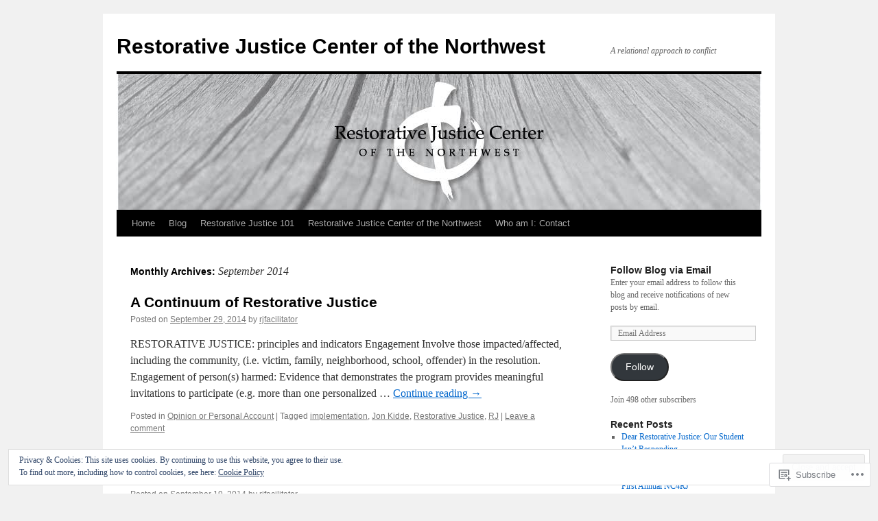

--- FILE ---
content_type: text/html; charset=UTF-8
request_url: https://rjfacilitator.com/2014/09/
body_size: 25347
content:
<!DOCTYPE html>
<html lang="en">
<head>
<meta charset="UTF-8" />
<title>
September | 2014 | Restorative Justice Center of the Northwest</title>
<link rel="profile" href="https://gmpg.org/xfn/11" />
<link rel="stylesheet" type="text/css" media="all" href="https://s0.wp.com/wp-content/themes/pub/twentyten/style.css?m=1659017451i&amp;ver=20190507" />
<link rel="pingback" href="https://rjfacilitator.com/xmlrpc.php">
<meta name='robots' content='max-image-preview:large' />

<!-- Async WordPress.com Remote Login -->
<script id="wpcom_remote_login_js">
var wpcom_remote_login_extra_auth = '';
function wpcom_remote_login_remove_dom_node_id( element_id ) {
	var dom_node = document.getElementById( element_id );
	if ( dom_node ) { dom_node.parentNode.removeChild( dom_node ); }
}
function wpcom_remote_login_remove_dom_node_classes( class_name ) {
	var dom_nodes = document.querySelectorAll( '.' + class_name );
	for ( var i = 0; i < dom_nodes.length; i++ ) {
		dom_nodes[ i ].parentNode.removeChild( dom_nodes[ i ] );
	}
}
function wpcom_remote_login_final_cleanup() {
	wpcom_remote_login_remove_dom_node_classes( "wpcom_remote_login_msg" );
	wpcom_remote_login_remove_dom_node_id( "wpcom_remote_login_key" );
	wpcom_remote_login_remove_dom_node_id( "wpcom_remote_login_validate" );
	wpcom_remote_login_remove_dom_node_id( "wpcom_remote_login_js" );
	wpcom_remote_login_remove_dom_node_id( "wpcom_request_access_iframe" );
	wpcom_remote_login_remove_dom_node_id( "wpcom_request_access_styles" );
}

// Watch for messages back from the remote login
window.addEventListener( "message", function( e ) {
	if ( e.origin === "https://r-login.wordpress.com" ) {
		var data = {};
		try {
			data = JSON.parse( e.data );
		} catch( e ) {
			wpcom_remote_login_final_cleanup();
			return;
		}

		if ( data.msg === 'LOGIN' ) {
			// Clean up the login check iframe
			wpcom_remote_login_remove_dom_node_id( "wpcom_remote_login_key" );

			var id_regex = new RegExp( /^[0-9]+$/ );
			var token_regex = new RegExp( /^.*|.*|.*$/ );
			if (
				token_regex.test( data.token )
				&& id_regex.test( data.wpcomid )
			) {
				// We have everything we need to ask for a login
				var script = document.createElement( "script" );
				script.setAttribute( "id", "wpcom_remote_login_validate" );
				script.src = '/remote-login.php?wpcom_remote_login=validate'
					+ '&wpcomid=' + data.wpcomid
					+ '&token=' + encodeURIComponent( data.token )
					+ '&host=' + window.location.protocol
					+ '//' + window.location.hostname
					+ '&postid=317'
					+ '&is_singular=';
				document.body.appendChild( script );
			}

			return;
		}

		// Safari ITP, not logged in, so redirect
		if ( data.msg === 'LOGIN-REDIRECT' ) {
			window.location = 'https://wordpress.com/log-in?redirect_to=' + window.location.href;
			return;
		}

		// Safari ITP, storage access failed, remove the request
		if ( data.msg === 'LOGIN-REMOVE' ) {
			var css_zap = 'html { -webkit-transition: margin-top 1s; transition: margin-top 1s; } /* 9001 */ html { margin-top: 0 !important; } * html body { margin-top: 0 !important; } @media screen and ( max-width: 782px ) { html { margin-top: 0 !important; } * html body { margin-top: 0 !important; } }';
			var style_zap = document.createElement( 'style' );
			style_zap.type = 'text/css';
			style_zap.appendChild( document.createTextNode( css_zap ) );
			document.body.appendChild( style_zap );

			var e = document.getElementById( 'wpcom_request_access_iframe' );
			e.parentNode.removeChild( e );

			document.cookie = 'wordpress_com_login_access=denied; path=/; max-age=31536000';

			return;
		}

		// Safari ITP
		if ( data.msg === 'REQUEST_ACCESS' ) {
			console.log( 'request access: safari' );

			// Check ITP iframe enable/disable knob
			if ( wpcom_remote_login_extra_auth !== 'safari_itp_iframe' ) {
				return;
			}

			// If we are in a "private window" there is no ITP.
			var private_window = false;
			try {
				var opendb = window.openDatabase( null, null, null, null );
			} catch( e ) {
				private_window = true;
			}

			if ( private_window ) {
				console.log( 'private window' );
				return;
			}

			var iframe = document.createElement( 'iframe' );
			iframe.id = 'wpcom_request_access_iframe';
			iframe.setAttribute( 'scrolling', 'no' );
			iframe.setAttribute( 'sandbox', 'allow-storage-access-by-user-activation allow-scripts allow-same-origin allow-top-navigation-by-user-activation' );
			iframe.src = 'https://r-login.wordpress.com/remote-login.php?wpcom_remote_login=request_access&origin=' + encodeURIComponent( data.origin ) + '&wpcomid=' + encodeURIComponent( data.wpcomid );

			var css = 'html { -webkit-transition: margin-top 1s; transition: margin-top 1s; } /* 9001 */ html { margin-top: 46px !important; } * html body { margin-top: 46px !important; } @media screen and ( max-width: 660px ) { html { margin-top: 71px !important; } * html body { margin-top: 71px !important; } #wpcom_request_access_iframe { display: block; height: 71px !important; } } #wpcom_request_access_iframe { border: 0px; height: 46px; position: fixed; top: 0; left: 0; width: 100%; min-width: 100%; z-index: 99999; background: #23282d; } ';

			var style = document.createElement( 'style' );
			style.type = 'text/css';
			style.id = 'wpcom_request_access_styles';
			style.appendChild( document.createTextNode( css ) );
			document.body.appendChild( style );

			document.body.appendChild( iframe );
		}

		if ( data.msg === 'DONE' ) {
			wpcom_remote_login_final_cleanup();
		}
	}
}, false );

// Inject the remote login iframe after the page has had a chance to load
// more critical resources
window.addEventListener( "DOMContentLoaded", function( e ) {
	var iframe = document.createElement( "iframe" );
	iframe.style.display = "none";
	iframe.setAttribute( "scrolling", "no" );
	iframe.setAttribute( "id", "wpcom_remote_login_key" );
	iframe.src = "https://r-login.wordpress.com/remote-login.php"
		+ "?wpcom_remote_login=key"
		+ "&origin=aHR0cHM6Ly9yamZhY2lsaXRhdG9yLmNvbQ%3D%3D"
		+ "&wpcomid=38859105"
		+ "&time=" + Math.floor( Date.now() / 1000 );
	document.body.appendChild( iframe );
}, false );
</script>
<link rel='dns-prefetch' href='//s0.wp.com' />
<link rel="alternate" type="application/rss+xml" title="Restorative Justice Center of the Northwest &raquo; Feed" href="https://rjfacilitator.com/feed/" />
<link rel="alternate" type="application/rss+xml" title="Restorative Justice Center of the Northwest &raquo; Comments Feed" href="https://rjfacilitator.com/comments/feed/" />
	<script type="text/javascript">
		/* <![CDATA[ */
		function addLoadEvent(func) {
			var oldonload = window.onload;
			if (typeof window.onload != 'function') {
				window.onload = func;
			} else {
				window.onload = function () {
					oldonload();
					func();
				}
			}
		}
		/* ]]> */
	</script>
	<link crossorigin='anonymous' rel='stylesheet' id='all-css-0-1' href='/_static/??/wp-content/mu-plugins/widgets/eu-cookie-law/templates/style.css,/wp-content/mu-plugins/jetpack-plugin/sun/modules/infinite-scroll/infinity.css?m=1753279645j&cssminify=yes' type='text/css' media='all' />
<style id='wp-emoji-styles-inline-css'>

	img.wp-smiley, img.emoji {
		display: inline !important;
		border: none !important;
		box-shadow: none !important;
		height: 1em !important;
		width: 1em !important;
		margin: 0 0.07em !important;
		vertical-align: -0.1em !important;
		background: none !important;
		padding: 0 !important;
	}
/*# sourceURL=wp-emoji-styles-inline-css */
</style>
<link crossorigin='anonymous' rel='stylesheet' id='all-css-2-1' href='/wp-content/plugins/gutenberg-core/v22.2.0/build/styles/block-library/style.css?m=1764855221i&cssminify=yes' type='text/css' media='all' />
<style id='wp-block-library-inline-css'>
.has-text-align-justify {
	text-align:justify;
}
.has-text-align-justify{text-align:justify;}

/*# sourceURL=wp-block-library-inline-css */
</style><style id='global-styles-inline-css'>
:root{--wp--preset--aspect-ratio--square: 1;--wp--preset--aspect-ratio--4-3: 4/3;--wp--preset--aspect-ratio--3-4: 3/4;--wp--preset--aspect-ratio--3-2: 3/2;--wp--preset--aspect-ratio--2-3: 2/3;--wp--preset--aspect-ratio--16-9: 16/9;--wp--preset--aspect-ratio--9-16: 9/16;--wp--preset--color--black: #000;--wp--preset--color--cyan-bluish-gray: #abb8c3;--wp--preset--color--white: #fff;--wp--preset--color--pale-pink: #f78da7;--wp--preset--color--vivid-red: #cf2e2e;--wp--preset--color--luminous-vivid-orange: #ff6900;--wp--preset--color--luminous-vivid-amber: #fcb900;--wp--preset--color--light-green-cyan: #7bdcb5;--wp--preset--color--vivid-green-cyan: #00d084;--wp--preset--color--pale-cyan-blue: #8ed1fc;--wp--preset--color--vivid-cyan-blue: #0693e3;--wp--preset--color--vivid-purple: #9b51e0;--wp--preset--color--blue: #0066cc;--wp--preset--color--medium-gray: #666;--wp--preset--color--light-gray: #f1f1f1;--wp--preset--gradient--vivid-cyan-blue-to-vivid-purple: linear-gradient(135deg,rgb(6,147,227) 0%,rgb(155,81,224) 100%);--wp--preset--gradient--light-green-cyan-to-vivid-green-cyan: linear-gradient(135deg,rgb(122,220,180) 0%,rgb(0,208,130) 100%);--wp--preset--gradient--luminous-vivid-amber-to-luminous-vivid-orange: linear-gradient(135deg,rgb(252,185,0) 0%,rgb(255,105,0) 100%);--wp--preset--gradient--luminous-vivid-orange-to-vivid-red: linear-gradient(135deg,rgb(255,105,0) 0%,rgb(207,46,46) 100%);--wp--preset--gradient--very-light-gray-to-cyan-bluish-gray: linear-gradient(135deg,rgb(238,238,238) 0%,rgb(169,184,195) 100%);--wp--preset--gradient--cool-to-warm-spectrum: linear-gradient(135deg,rgb(74,234,220) 0%,rgb(151,120,209) 20%,rgb(207,42,186) 40%,rgb(238,44,130) 60%,rgb(251,105,98) 80%,rgb(254,248,76) 100%);--wp--preset--gradient--blush-light-purple: linear-gradient(135deg,rgb(255,206,236) 0%,rgb(152,150,240) 100%);--wp--preset--gradient--blush-bordeaux: linear-gradient(135deg,rgb(254,205,165) 0%,rgb(254,45,45) 50%,rgb(107,0,62) 100%);--wp--preset--gradient--luminous-dusk: linear-gradient(135deg,rgb(255,203,112) 0%,rgb(199,81,192) 50%,rgb(65,88,208) 100%);--wp--preset--gradient--pale-ocean: linear-gradient(135deg,rgb(255,245,203) 0%,rgb(182,227,212) 50%,rgb(51,167,181) 100%);--wp--preset--gradient--electric-grass: linear-gradient(135deg,rgb(202,248,128) 0%,rgb(113,206,126) 100%);--wp--preset--gradient--midnight: linear-gradient(135deg,rgb(2,3,129) 0%,rgb(40,116,252) 100%);--wp--preset--font-size--small: 13px;--wp--preset--font-size--medium: 20px;--wp--preset--font-size--large: 36px;--wp--preset--font-size--x-large: 42px;--wp--preset--font-family--albert-sans: 'Albert Sans', sans-serif;--wp--preset--font-family--alegreya: Alegreya, serif;--wp--preset--font-family--arvo: Arvo, serif;--wp--preset--font-family--bodoni-moda: 'Bodoni Moda', serif;--wp--preset--font-family--bricolage-grotesque: 'Bricolage Grotesque', sans-serif;--wp--preset--font-family--cabin: Cabin, sans-serif;--wp--preset--font-family--chivo: Chivo, sans-serif;--wp--preset--font-family--commissioner: Commissioner, sans-serif;--wp--preset--font-family--cormorant: Cormorant, serif;--wp--preset--font-family--courier-prime: 'Courier Prime', monospace;--wp--preset--font-family--crimson-pro: 'Crimson Pro', serif;--wp--preset--font-family--dm-mono: 'DM Mono', monospace;--wp--preset--font-family--dm-sans: 'DM Sans', sans-serif;--wp--preset--font-family--dm-serif-display: 'DM Serif Display', serif;--wp--preset--font-family--domine: Domine, serif;--wp--preset--font-family--eb-garamond: 'EB Garamond', serif;--wp--preset--font-family--epilogue: Epilogue, sans-serif;--wp--preset--font-family--fahkwang: Fahkwang, sans-serif;--wp--preset--font-family--figtree: Figtree, sans-serif;--wp--preset--font-family--fira-sans: 'Fira Sans', sans-serif;--wp--preset--font-family--fjalla-one: 'Fjalla One', sans-serif;--wp--preset--font-family--fraunces: Fraunces, serif;--wp--preset--font-family--gabarito: Gabarito, system-ui;--wp--preset--font-family--ibm-plex-mono: 'IBM Plex Mono', monospace;--wp--preset--font-family--ibm-plex-sans: 'IBM Plex Sans', sans-serif;--wp--preset--font-family--ibarra-real-nova: 'Ibarra Real Nova', serif;--wp--preset--font-family--instrument-serif: 'Instrument Serif', serif;--wp--preset--font-family--inter: Inter, sans-serif;--wp--preset--font-family--josefin-sans: 'Josefin Sans', sans-serif;--wp--preset--font-family--jost: Jost, sans-serif;--wp--preset--font-family--libre-baskerville: 'Libre Baskerville', serif;--wp--preset--font-family--libre-franklin: 'Libre Franklin', sans-serif;--wp--preset--font-family--literata: Literata, serif;--wp--preset--font-family--lora: Lora, serif;--wp--preset--font-family--merriweather: Merriweather, serif;--wp--preset--font-family--montserrat: Montserrat, sans-serif;--wp--preset--font-family--newsreader: Newsreader, serif;--wp--preset--font-family--noto-sans-mono: 'Noto Sans Mono', sans-serif;--wp--preset--font-family--nunito: Nunito, sans-serif;--wp--preset--font-family--open-sans: 'Open Sans', sans-serif;--wp--preset--font-family--overpass: Overpass, sans-serif;--wp--preset--font-family--pt-serif: 'PT Serif', serif;--wp--preset--font-family--petrona: Petrona, serif;--wp--preset--font-family--piazzolla: Piazzolla, serif;--wp--preset--font-family--playfair-display: 'Playfair Display', serif;--wp--preset--font-family--plus-jakarta-sans: 'Plus Jakarta Sans', sans-serif;--wp--preset--font-family--poppins: Poppins, sans-serif;--wp--preset--font-family--raleway: Raleway, sans-serif;--wp--preset--font-family--roboto: Roboto, sans-serif;--wp--preset--font-family--roboto-slab: 'Roboto Slab', serif;--wp--preset--font-family--rubik: Rubik, sans-serif;--wp--preset--font-family--rufina: Rufina, serif;--wp--preset--font-family--sora: Sora, sans-serif;--wp--preset--font-family--source-sans-3: 'Source Sans 3', sans-serif;--wp--preset--font-family--source-serif-4: 'Source Serif 4', serif;--wp--preset--font-family--space-mono: 'Space Mono', monospace;--wp--preset--font-family--syne: Syne, sans-serif;--wp--preset--font-family--texturina: Texturina, serif;--wp--preset--font-family--urbanist: Urbanist, sans-serif;--wp--preset--font-family--work-sans: 'Work Sans', sans-serif;--wp--preset--spacing--20: 0.44rem;--wp--preset--spacing--30: 0.67rem;--wp--preset--spacing--40: 1rem;--wp--preset--spacing--50: 1.5rem;--wp--preset--spacing--60: 2.25rem;--wp--preset--spacing--70: 3.38rem;--wp--preset--spacing--80: 5.06rem;--wp--preset--shadow--natural: 6px 6px 9px rgba(0, 0, 0, 0.2);--wp--preset--shadow--deep: 12px 12px 50px rgba(0, 0, 0, 0.4);--wp--preset--shadow--sharp: 6px 6px 0px rgba(0, 0, 0, 0.2);--wp--preset--shadow--outlined: 6px 6px 0px -3px rgb(255, 255, 255), 6px 6px rgb(0, 0, 0);--wp--preset--shadow--crisp: 6px 6px 0px rgb(0, 0, 0);}:where(.is-layout-flex){gap: 0.5em;}:where(.is-layout-grid){gap: 0.5em;}body .is-layout-flex{display: flex;}.is-layout-flex{flex-wrap: wrap;align-items: center;}.is-layout-flex > :is(*, div){margin: 0;}body .is-layout-grid{display: grid;}.is-layout-grid > :is(*, div){margin: 0;}:where(.wp-block-columns.is-layout-flex){gap: 2em;}:where(.wp-block-columns.is-layout-grid){gap: 2em;}:where(.wp-block-post-template.is-layout-flex){gap: 1.25em;}:where(.wp-block-post-template.is-layout-grid){gap: 1.25em;}.has-black-color{color: var(--wp--preset--color--black) !important;}.has-cyan-bluish-gray-color{color: var(--wp--preset--color--cyan-bluish-gray) !important;}.has-white-color{color: var(--wp--preset--color--white) !important;}.has-pale-pink-color{color: var(--wp--preset--color--pale-pink) !important;}.has-vivid-red-color{color: var(--wp--preset--color--vivid-red) !important;}.has-luminous-vivid-orange-color{color: var(--wp--preset--color--luminous-vivid-orange) !important;}.has-luminous-vivid-amber-color{color: var(--wp--preset--color--luminous-vivid-amber) !important;}.has-light-green-cyan-color{color: var(--wp--preset--color--light-green-cyan) !important;}.has-vivid-green-cyan-color{color: var(--wp--preset--color--vivid-green-cyan) !important;}.has-pale-cyan-blue-color{color: var(--wp--preset--color--pale-cyan-blue) !important;}.has-vivid-cyan-blue-color{color: var(--wp--preset--color--vivid-cyan-blue) !important;}.has-vivid-purple-color{color: var(--wp--preset--color--vivid-purple) !important;}.has-black-background-color{background-color: var(--wp--preset--color--black) !important;}.has-cyan-bluish-gray-background-color{background-color: var(--wp--preset--color--cyan-bluish-gray) !important;}.has-white-background-color{background-color: var(--wp--preset--color--white) !important;}.has-pale-pink-background-color{background-color: var(--wp--preset--color--pale-pink) !important;}.has-vivid-red-background-color{background-color: var(--wp--preset--color--vivid-red) !important;}.has-luminous-vivid-orange-background-color{background-color: var(--wp--preset--color--luminous-vivid-orange) !important;}.has-luminous-vivid-amber-background-color{background-color: var(--wp--preset--color--luminous-vivid-amber) !important;}.has-light-green-cyan-background-color{background-color: var(--wp--preset--color--light-green-cyan) !important;}.has-vivid-green-cyan-background-color{background-color: var(--wp--preset--color--vivid-green-cyan) !important;}.has-pale-cyan-blue-background-color{background-color: var(--wp--preset--color--pale-cyan-blue) !important;}.has-vivid-cyan-blue-background-color{background-color: var(--wp--preset--color--vivid-cyan-blue) !important;}.has-vivid-purple-background-color{background-color: var(--wp--preset--color--vivid-purple) !important;}.has-black-border-color{border-color: var(--wp--preset--color--black) !important;}.has-cyan-bluish-gray-border-color{border-color: var(--wp--preset--color--cyan-bluish-gray) !important;}.has-white-border-color{border-color: var(--wp--preset--color--white) !important;}.has-pale-pink-border-color{border-color: var(--wp--preset--color--pale-pink) !important;}.has-vivid-red-border-color{border-color: var(--wp--preset--color--vivid-red) !important;}.has-luminous-vivid-orange-border-color{border-color: var(--wp--preset--color--luminous-vivid-orange) !important;}.has-luminous-vivid-amber-border-color{border-color: var(--wp--preset--color--luminous-vivid-amber) !important;}.has-light-green-cyan-border-color{border-color: var(--wp--preset--color--light-green-cyan) !important;}.has-vivid-green-cyan-border-color{border-color: var(--wp--preset--color--vivid-green-cyan) !important;}.has-pale-cyan-blue-border-color{border-color: var(--wp--preset--color--pale-cyan-blue) !important;}.has-vivid-cyan-blue-border-color{border-color: var(--wp--preset--color--vivid-cyan-blue) !important;}.has-vivid-purple-border-color{border-color: var(--wp--preset--color--vivid-purple) !important;}.has-vivid-cyan-blue-to-vivid-purple-gradient-background{background: var(--wp--preset--gradient--vivid-cyan-blue-to-vivid-purple) !important;}.has-light-green-cyan-to-vivid-green-cyan-gradient-background{background: var(--wp--preset--gradient--light-green-cyan-to-vivid-green-cyan) !important;}.has-luminous-vivid-amber-to-luminous-vivid-orange-gradient-background{background: var(--wp--preset--gradient--luminous-vivid-amber-to-luminous-vivid-orange) !important;}.has-luminous-vivid-orange-to-vivid-red-gradient-background{background: var(--wp--preset--gradient--luminous-vivid-orange-to-vivid-red) !important;}.has-very-light-gray-to-cyan-bluish-gray-gradient-background{background: var(--wp--preset--gradient--very-light-gray-to-cyan-bluish-gray) !important;}.has-cool-to-warm-spectrum-gradient-background{background: var(--wp--preset--gradient--cool-to-warm-spectrum) !important;}.has-blush-light-purple-gradient-background{background: var(--wp--preset--gradient--blush-light-purple) !important;}.has-blush-bordeaux-gradient-background{background: var(--wp--preset--gradient--blush-bordeaux) !important;}.has-luminous-dusk-gradient-background{background: var(--wp--preset--gradient--luminous-dusk) !important;}.has-pale-ocean-gradient-background{background: var(--wp--preset--gradient--pale-ocean) !important;}.has-electric-grass-gradient-background{background: var(--wp--preset--gradient--electric-grass) !important;}.has-midnight-gradient-background{background: var(--wp--preset--gradient--midnight) !important;}.has-small-font-size{font-size: var(--wp--preset--font-size--small) !important;}.has-medium-font-size{font-size: var(--wp--preset--font-size--medium) !important;}.has-large-font-size{font-size: var(--wp--preset--font-size--large) !important;}.has-x-large-font-size{font-size: var(--wp--preset--font-size--x-large) !important;}.has-albert-sans-font-family{font-family: var(--wp--preset--font-family--albert-sans) !important;}.has-alegreya-font-family{font-family: var(--wp--preset--font-family--alegreya) !important;}.has-arvo-font-family{font-family: var(--wp--preset--font-family--arvo) !important;}.has-bodoni-moda-font-family{font-family: var(--wp--preset--font-family--bodoni-moda) !important;}.has-bricolage-grotesque-font-family{font-family: var(--wp--preset--font-family--bricolage-grotesque) !important;}.has-cabin-font-family{font-family: var(--wp--preset--font-family--cabin) !important;}.has-chivo-font-family{font-family: var(--wp--preset--font-family--chivo) !important;}.has-commissioner-font-family{font-family: var(--wp--preset--font-family--commissioner) !important;}.has-cormorant-font-family{font-family: var(--wp--preset--font-family--cormorant) !important;}.has-courier-prime-font-family{font-family: var(--wp--preset--font-family--courier-prime) !important;}.has-crimson-pro-font-family{font-family: var(--wp--preset--font-family--crimson-pro) !important;}.has-dm-mono-font-family{font-family: var(--wp--preset--font-family--dm-mono) !important;}.has-dm-sans-font-family{font-family: var(--wp--preset--font-family--dm-sans) !important;}.has-dm-serif-display-font-family{font-family: var(--wp--preset--font-family--dm-serif-display) !important;}.has-domine-font-family{font-family: var(--wp--preset--font-family--domine) !important;}.has-eb-garamond-font-family{font-family: var(--wp--preset--font-family--eb-garamond) !important;}.has-epilogue-font-family{font-family: var(--wp--preset--font-family--epilogue) !important;}.has-fahkwang-font-family{font-family: var(--wp--preset--font-family--fahkwang) !important;}.has-figtree-font-family{font-family: var(--wp--preset--font-family--figtree) !important;}.has-fira-sans-font-family{font-family: var(--wp--preset--font-family--fira-sans) !important;}.has-fjalla-one-font-family{font-family: var(--wp--preset--font-family--fjalla-one) !important;}.has-fraunces-font-family{font-family: var(--wp--preset--font-family--fraunces) !important;}.has-gabarito-font-family{font-family: var(--wp--preset--font-family--gabarito) !important;}.has-ibm-plex-mono-font-family{font-family: var(--wp--preset--font-family--ibm-plex-mono) !important;}.has-ibm-plex-sans-font-family{font-family: var(--wp--preset--font-family--ibm-plex-sans) !important;}.has-ibarra-real-nova-font-family{font-family: var(--wp--preset--font-family--ibarra-real-nova) !important;}.has-instrument-serif-font-family{font-family: var(--wp--preset--font-family--instrument-serif) !important;}.has-inter-font-family{font-family: var(--wp--preset--font-family--inter) !important;}.has-josefin-sans-font-family{font-family: var(--wp--preset--font-family--josefin-sans) !important;}.has-jost-font-family{font-family: var(--wp--preset--font-family--jost) !important;}.has-libre-baskerville-font-family{font-family: var(--wp--preset--font-family--libre-baskerville) !important;}.has-libre-franklin-font-family{font-family: var(--wp--preset--font-family--libre-franklin) !important;}.has-literata-font-family{font-family: var(--wp--preset--font-family--literata) !important;}.has-lora-font-family{font-family: var(--wp--preset--font-family--lora) !important;}.has-merriweather-font-family{font-family: var(--wp--preset--font-family--merriweather) !important;}.has-montserrat-font-family{font-family: var(--wp--preset--font-family--montserrat) !important;}.has-newsreader-font-family{font-family: var(--wp--preset--font-family--newsreader) !important;}.has-noto-sans-mono-font-family{font-family: var(--wp--preset--font-family--noto-sans-mono) !important;}.has-nunito-font-family{font-family: var(--wp--preset--font-family--nunito) !important;}.has-open-sans-font-family{font-family: var(--wp--preset--font-family--open-sans) !important;}.has-overpass-font-family{font-family: var(--wp--preset--font-family--overpass) !important;}.has-pt-serif-font-family{font-family: var(--wp--preset--font-family--pt-serif) !important;}.has-petrona-font-family{font-family: var(--wp--preset--font-family--petrona) !important;}.has-piazzolla-font-family{font-family: var(--wp--preset--font-family--piazzolla) !important;}.has-playfair-display-font-family{font-family: var(--wp--preset--font-family--playfair-display) !important;}.has-plus-jakarta-sans-font-family{font-family: var(--wp--preset--font-family--plus-jakarta-sans) !important;}.has-poppins-font-family{font-family: var(--wp--preset--font-family--poppins) !important;}.has-raleway-font-family{font-family: var(--wp--preset--font-family--raleway) !important;}.has-roboto-font-family{font-family: var(--wp--preset--font-family--roboto) !important;}.has-roboto-slab-font-family{font-family: var(--wp--preset--font-family--roboto-slab) !important;}.has-rubik-font-family{font-family: var(--wp--preset--font-family--rubik) !important;}.has-rufina-font-family{font-family: var(--wp--preset--font-family--rufina) !important;}.has-sora-font-family{font-family: var(--wp--preset--font-family--sora) !important;}.has-source-sans-3-font-family{font-family: var(--wp--preset--font-family--source-sans-3) !important;}.has-source-serif-4-font-family{font-family: var(--wp--preset--font-family--source-serif-4) !important;}.has-space-mono-font-family{font-family: var(--wp--preset--font-family--space-mono) !important;}.has-syne-font-family{font-family: var(--wp--preset--font-family--syne) !important;}.has-texturina-font-family{font-family: var(--wp--preset--font-family--texturina) !important;}.has-urbanist-font-family{font-family: var(--wp--preset--font-family--urbanist) !important;}.has-work-sans-font-family{font-family: var(--wp--preset--font-family--work-sans) !important;}
/*# sourceURL=global-styles-inline-css */
</style>

<style id='classic-theme-styles-inline-css'>
/*! This file is auto-generated */
.wp-block-button__link{color:#fff;background-color:#32373c;border-radius:9999px;box-shadow:none;text-decoration:none;padding:calc(.667em + 2px) calc(1.333em + 2px);font-size:1.125em}.wp-block-file__button{background:#32373c;color:#fff;text-decoration:none}
/*# sourceURL=/wp-includes/css/classic-themes.min.css */
</style>
<link crossorigin='anonymous' rel='stylesheet' id='all-css-4-1' href='/_static/??-eJyNT9lOw0AM/CEcayuO8oD4lmTjBrd7ae1t6N/jprQFIUW8WPZoDg/OBXxOSkmxhDZxEvR5CNkfBDed23YOhGMJBJWO3SOOLHpjgOgpUOdFHvCHUWxw96pkeCy9nhmRRu4pUDTammzmcSI1uVx3UPpclxSLgWEolUTAZuQWQT8sS/7oLjCWNqDOBpwMxUun/3GX4rBkrj1VyUwnW6elyv1cE02UwV7plXP6dcAu9FzXpHvS0vvD943SEsY8tmD/c9pxYiUQX3MI11q3Smfb9/jmXp4222fn3Ov+C3fCyvk=&cssminify=yes' type='text/css' media='all' />
<style id='jetpack-global-styles-frontend-style-inline-css'>
:root { --font-headings: unset; --font-base: unset; --font-headings-default: -apple-system,BlinkMacSystemFont,"Segoe UI",Roboto,Oxygen-Sans,Ubuntu,Cantarell,"Helvetica Neue",sans-serif; --font-base-default: -apple-system,BlinkMacSystemFont,"Segoe UI",Roboto,Oxygen-Sans,Ubuntu,Cantarell,"Helvetica Neue",sans-serif;}
/*# sourceURL=jetpack-global-styles-frontend-style-inline-css */
</style>
<link crossorigin='anonymous' rel='stylesheet' id='all-css-6-1' href='/wp-content/themes/h4/global.css?m=1420737423i&cssminify=yes' type='text/css' media='all' />
<script type="text/javascript" id="wpcom-actionbar-placeholder-js-extra">
/* <![CDATA[ */
var actionbardata = {"siteID":"38859105","postID":"0","siteURL":"https://rjfacilitator.com","xhrURL":"https://rjfacilitator.com/wp-admin/admin-ajax.php","nonce":"49b2c6b157","isLoggedIn":"","statusMessage":"","subsEmailDefault":"instantly","proxyScriptUrl":"https://s0.wp.com/wp-content/js/wpcom-proxy-request.js?m=1513050504i&amp;ver=20211021","i18n":{"followedText":"New posts from this site will now appear in your \u003Ca href=\"https://wordpress.com/reader\"\u003EReader\u003C/a\u003E","foldBar":"Collapse this bar","unfoldBar":"Expand this bar","shortLinkCopied":"Shortlink copied to clipboard."}};
//# sourceURL=wpcom-actionbar-placeholder-js-extra
/* ]]> */
</script>
<script type="text/javascript" id="jetpack-mu-wpcom-settings-js-before">
/* <![CDATA[ */
var JETPACK_MU_WPCOM_SETTINGS = {"assetsUrl":"https://s0.wp.com/wp-content/mu-plugins/jetpack-mu-wpcom-plugin/sun/jetpack_vendor/automattic/jetpack-mu-wpcom/src/build/"};
//# sourceURL=jetpack-mu-wpcom-settings-js-before
/* ]]> */
</script>
<script crossorigin='anonymous' type='text/javascript'  src='/_static/??/wp-content/js/rlt-proxy.js,/wp-content/blog-plugins/wordads-classes/js/cmp/v2/cmp-non-gdpr.js?m=1720530689j'></script>
<script type="text/javascript" id="rlt-proxy-js-after">
/* <![CDATA[ */
	rltInitialize( {"token":null,"iframeOrigins":["https:\/\/widgets.wp.com"]} );
//# sourceURL=rlt-proxy-js-after
/* ]]> */
</script>
<link rel="EditURI" type="application/rsd+xml" title="RSD" href="https://rjfacilitator.wordpress.com/xmlrpc.php?rsd" />
<meta name="generator" content="WordPress.com" />

<!-- Jetpack Open Graph Tags -->
<meta property="og:type" content="website" />
<meta property="og:title" content="September 2014 &#8211; Restorative Justice Center of the Northwest" />
<meta property="og:site_name" content="Restorative Justice Center of the Northwest" />
<meta property="og:image" content="https://s0.wp.com/i/blank.jpg?m=1383295312i" />
<meta property="og:image:width" content="200" />
<meta property="og:image:height" content="200" />
<meta property="og:image:alt" content="" />
<meta property="og:locale" content="en_US" />
<meta name="twitter:creator" content="@RJFacilitator" />
<meta name="twitter:site" content="@RJFacilitator" />

<!-- End Jetpack Open Graph Tags -->
<link rel="shortcut icon" type="image/x-icon" href="https://s0.wp.com/i/favicon.ico?m=1713425267i" sizes="16x16 24x24 32x32 48x48" />
<link rel="icon" type="image/x-icon" href="https://s0.wp.com/i/favicon.ico?m=1713425267i" sizes="16x16 24x24 32x32 48x48" />
<link rel="apple-touch-icon" href="https://s0.wp.com/i/webclip.png?m=1713868326i" />
<link rel='openid.server' href='https://rjfacilitator.com/?openidserver=1' />
<link rel='openid.delegate' href='https://rjfacilitator.com/' />
<link rel="search" type="application/opensearchdescription+xml" href="https://rjfacilitator.com/osd.xml" title="Restorative Justice Center of the Northwest" />
<link rel="search" type="application/opensearchdescription+xml" href="https://s1.wp.com/opensearch.xml" title="WordPress.com" />
<meta name="description" content="2 posts published by rjfacilitator during September 2014" />
		<script type="text/javascript">

			window.doNotSellCallback = function() {

				var linkElements = [
					'a[href="https://wordpress.com/?ref=footer_blog"]',
					'a[href="https://wordpress.com/?ref=footer_website"]',
					'a[href="https://wordpress.com/?ref=vertical_footer"]',
					'a[href^="https://wordpress.com/?ref=footer_segment_"]',
				].join(',');

				var dnsLink = document.createElement( 'a' );
				dnsLink.href = 'https://wordpress.com/advertising-program-optout/';
				dnsLink.classList.add( 'do-not-sell-link' );
				dnsLink.rel = 'nofollow';
				dnsLink.style.marginLeft = '0.5em';
				dnsLink.textContent = 'Do Not Sell or Share My Personal Information';

				var creditLinks = document.querySelectorAll( linkElements );

				if ( 0 === creditLinks.length ) {
					return false;
				}

				Array.prototype.forEach.call( creditLinks, function( el ) {
					el.insertAdjacentElement( 'afterend', dnsLink );
				});

				return true;
			};

		</script>
		<script type="text/javascript">
	window.google_analytics_uacct = "UA-52447-2";
</script>

<script type="text/javascript">
	var _gaq = _gaq || [];
	_gaq.push(['_setAccount', 'UA-52447-2']);
	_gaq.push(['_gat._anonymizeIp']);
	_gaq.push(['_setDomainName', 'none']);
	_gaq.push(['_setAllowLinker', true]);
	_gaq.push(['_initData']);
	_gaq.push(['_trackPageview']);

	(function() {
		var ga = document.createElement('script'); ga.type = 'text/javascript'; ga.async = true;
		ga.src = ('https:' == document.location.protocol ? 'https://ssl' : 'http://www') + '.google-analytics.com/ga.js';
		(document.getElementsByTagName('head')[0] || document.getElementsByTagName('body')[0]).appendChild(ga);
	})();
</script>
<link crossorigin='anonymous' rel='stylesheet' id='all-css-0-3' href='/_static/??-eJydjssKwjAQRX/IOtQH6kL8FEmTIUw7yYRMQvHvrfhAN6JdnsvlcGBMjZVYMBYItUlcPUWFHksydngwaI1wpmihY7GDgo6UMC+t6gJ+FgRxlVHBmixVkV+f5/Cn7x5Uid2EndpMqZBM3w9aBoozQ0dyHouCF3EZjZvS9Y1mWgsxusYbZsyXb3Tzn8Kx3W3Xh327aVf9FTceotw=&cssminify=yes' type='text/css' media='all' />
</head>

<body class="archive date custom-background wp-theme-pubtwentyten customizer-styles-applied single-author jetpack-reblog-enabled">
<div id="wrapper" class="hfeed">
	<div id="header">
		<div id="masthead">
			<div id="branding" role="banner">
								<div id="site-title">
					<span>
						<a href="https://rjfacilitator.com/" title="Restorative Justice Center of the Northwest" rel="home">Restorative Justice Center of the Northwest</a>
					</span>
				</div>
				<div id="site-description">A relational approach to conflict</div>

									<a class="home-link" href="https://rjfacilitator.com/" title="Restorative Justice Center of the Northwest" rel="home">
						<img src="https://rjfacilitator.com/wp-content/uploads/2016/03/cropped-logo-wide.jpg" width="940" height="198" alt="" />
					</a>
								</div><!-- #branding -->

			<div id="access" role="navigation">
								<div class="skip-link screen-reader-text"><a href="#content" title="Skip to content">Skip to content</a></div>
				<div class="menu"><ul>
<li ><a href="https://rjfacilitator.com/">Home</a></li><li class="page_item page-item-666 current_page_parent"><a href="https://rjfacilitator.com/blog/">Blog</a></li>
<li class="page_item page-item-86"><a href="https://rjfacilitator.com/restorative-justice-101/">Restorative Justice 101</a></li>
<li class="page_item page-item-322"><a href="https://rjfacilitator.com/restorative-justice-center-of-the-northwest/">Restorative Justice Center of the&nbsp;Northwest</a></li>
<li class="page_item page-item-81"><a href="https://rjfacilitator.com/contact/">Who am I:&nbsp;Contact</a></li>
</ul></div>
			</div><!-- #access -->
		</div><!-- #masthead -->
	</div><!-- #header -->

	<div id="main">

		<div id="container">
			<div id="content" role="main">


			<h1 class="page-title">
			Monthly Archives: <span>September 2014</span>			</h1>


	<div id="nav-above" class="navigation">
		<div class="nav-previous"><a href="https://rjfacilitator.com/2014/09/page/2/" ><span class="meta-nav">&larr;</span> Older posts</a></div>
		<div class="nav-next"></div>
	</div><!-- #nav-above -->



	
			<div id="post-317" class="post-317 post type-post status-publish format-standard has-post-thumbnail hentry category-opinion-or-personal-account tag-implementation tag-jon-kidde tag-restorative-justice tag-rj">
			<h2 class="entry-title"><a href="https://rjfacilitator.com/2014/09/29/a-continuum-of-restorative-justice/" rel="bookmark">A Continuum of Restorative&nbsp;Justice</a></h2>

			<div class="entry-meta">
				<span class="meta-prep meta-prep-author">Posted on</span> <a href="https://rjfacilitator.com/2014/09/29/a-continuum-of-restorative-justice/" title="4:20 pm" rel="bookmark"><span class="entry-date">September 29, 2014</span></a> <span class="meta-sep">by</span> <span class="author vcard"><a class="url fn n" href="https://rjfacilitator.com/author/rjfacilitator/" title="View all posts by rjfacilitator">rjfacilitator</a></span>			</div><!-- .entry-meta -->

					<div class="entry-summary">
				<p>RESTORATIVE JUSTICE: principles and indicators Engagement Involve those impacted/affected, including the community, (i.e. victim, family, neighborhood, school, offender) in the resolution. Engagement of person(s) harmed: Evidence that demonstrates the program provides meaningful invitations to participate (e.g. more than one personalized &hellip; <a href="https://rjfacilitator.com/2014/09/29/a-continuum-of-restorative-justice/">Continue reading <span class="meta-nav">&rarr;</span></a></p>
			</div><!-- .entry-summary -->
	
			<div class="entry-utility">
													<span class="cat-links">
						<span class="entry-utility-prep entry-utility-prep-cat-links">Posted in</span> <a href="https://rjfacilitator.com/category/opinion-or-personal-account/" rel="category tag">Opinion or Personal Account</a>					</span>
					<span class="meta-sep">|</span>
				
								<span class="tag-links">
					<span class="entry-utility-prep entry-utility-prep-tag-links">Tagged</span> <a href="https://rjfacilitator.com/tag/implementation/" rel="tag">implementation</a>, <a href="https://rjfacilitator.com/tag/jon-kidde/" rel="tag">Jon Kidde</a>, <a href="https://rjfacilitator.com/tag/restorative-justice/" rel="tag">Restorative Justice</a>, <a href="https://rjfacilitator.com/tag/rj/" rel="tag">RJ</a>				</span>
				<span class="meta-sep">|</span>
				
				<span class="comments-link"><a href="https://rjfacilitator.com/2014/09/29/a-continuum-of-restorative-justice/#respond">Leave a comment</a></span>

							</div><!-- .entry-utility -->
		</div><!-- #post-317 -->

		
	

	
			<div id="post-314" class="post-314 post type-post status-publish format-standard hentry category-opinion-or-personal-account tag-restorative-justice tag-rj tag-school-discipline tag-yes tag-youth-writing">
			<h2 class="entry-title"><a href="https://rjfacilitator.com/2014/09/19/from-the-mouths-of-babes/" rel="bookmark">From the mouths of&nbsp;babes</a></h2>

			<div class="entry-meta">
				<span class="meta-prep meta-prep-author">Posted on</span> <a href="https://rjfacilitator.com/2014/09/19/from-the-mouths-of-babes/" title="5:48 pm" rel="bookmark"><span class="entry-date">September 19, 2014</span></a> <span class="meta-sep">by</span> <span class="author vcard"><a class="url fn n" href="https://rjfacilitator.com/author/rjfacilitator/" title="View all posts by rjfacilitator">rjfacilitator</a></span>			</div><!-- .entry-meta -->

					<div class="entry-summary">
				<p>Young people often understand the power relationships of schools much better then schools do. When asked to reflect youth are often able to thing beyond &#8220;this is how we&#8217;ve always done it.&#8221; While schools are hesitant and don&#8217;t trust new &hellip; <a href="https://rjfacilitator.com/2014/09/19/from-the-mouths-of-babes/">Continue reading <span class="meta-nav">&rarr;</span></a></p>
			</div><!-- .entry-summary -->
	
			<div class="entry-utility">
													<span class="cat-links">
						<span class="entry-utility-prep entry-utility-prep-cat-links">Posted in</span> <a href="https://rjfacilitator.com/category/opinion-or-personal-account/" rel="category tag">Opinion or Personal Account</a>					</span>
					<span class="meta-sep">|</span>
				
								<span class="tag-links">
					<span class="entry-utility-prep entry-utility-prep-tag-links">Tagged</span> <a href="https://rjfacilitator.com/tag/restorative-justice/" rel="tag">Restorative Justice</a>, <a href="https://rjfacilitator.com/tag/rj/" rel="tag">RJ</a>, <a href="https://rjfacilitator.com/tag/school-discipline/" rel="tag">school discipline</a>, <a href="https://rjfacilitator.com/tag/yes/" rel="tag">yes!</a>, <a href="https://rjfacilitator.com/tag/youth-writing/" rel="tag">youth writing</a>				</span>
				<span class="meta-sep">|</span>
				
				<span class="comments-link"><a href="https://rjfacilitator.com/2014/09/19/from-the-mouths-of-babes/#respond">Leave a comment</a></span>

							</div><!-- .entry-utility -->
		</div><!-- #post-314 -->

		
	

				<div id="nav-below" class="navigation">
					<div class="nav-previous"><a href="https://rjfacilitator.com/2014/09/page/2/" ><span class="meta-nav">&larr;</span> Older posts</a></div>
					<div class="nav-next"></div>
				</div><!-- #nav-below -->

			</div><!-- #content -->
		</div><!-- #container -->


		<div id="primary" class="widget-area" role="complementary">
						<ul class="xoxo">

<li id="blog_subscription-2" class="widget-container widget_blog_subscription jetpack_subscription_widget"><h3 class="widget-title"><label for="subscribe-field">Follow Blog via Email</label></h3>

			<div class="wp-block-jetpack-subscriptions__container">
			<form
				action="https://subscribe.wordpress.com"
				method="post"
				accept-charset="utf-8"
				data-blog="38859105"
				data-post_access_level="everybody"
				id="subscribe-blog"
			>
				<p>Enter your email address to follow this blog and receive notifications of new posts by email.</p>
				<p id="subscribe-email">
					<label
						id="subscribe-field-label"
						for="subscribe-field"
						class="screen-reader-text"
					>
						Email Address:					</label>

					<input
							type="email"
							name="email"
							autocomplete="email"
							
							style="width: 95%; padding: 1px 10px"
							placeholder="Email Address"
							value=""
							id="subscribe-field"
							required
						/>				</p>

				<p id="subscribe-submit"
									>
					<input type="hidden" name="action" value="subscribe"/>
					<input type="hidden" name="blog_id" value="38859105"/>
					<input type="hidden" name="source" value="https://rjfacilitator.com/2014/09/"/>
					<input type="hidden" name="sub-type" value="widget"/>
					<input type="hidden" name="redirect_fragment" value="subscribe-blog"/>
					<input type="hidden" id="_wpnonce" name="_wpnonce" value="aada51096c" />					<button type="submit"
													class="wp-block-button__link"
																	>
						Follow					</button>
				</p>
			</form>
							<div class="wp-block-jetpack-subscriptions__subscount">
					Join 498 other subscribers				</div>
						</div>
			
</li>
		<li id="recent-posts-2" class="widget-container widget_recent_entries">
		<h3 class="widget-title">Recent Posts</h3>
		<ul>
											<li>
					<a href="https://rjfacilitator.com/2018/11/05/dear-restorative-justice-our-student-isnt-responding/">Dear Restorative Justice: Our Student Isn’t&nbsp;Responding</a>
									</li>
											<li>
					<a href="https://rjfacilitator.com/2018/10/17/we-learn-the-work-by-doing-the-messy-work-reflections-on-the-first-annual-nc4rj-youth-conference/">We Learn The Work By Doing The (Messy) Work. Reflections On The First Annual NC4RJ Youth&nbsp;Conference</a>
									</li>
											<li>
					<a href="https://rjfacilitator.com/2018/08/14/accountability-what-does-it-really-mean/">Accountability, What Does It Really&nbsp;Mean?</a>
									</li>
											<li>
					<a href="https://rjfacilitator.com/2018/08/07/the-case-that-got-me-hooked-on-restorative-justice/">The Case That Got Me Hooked On Restorative&nbsp;Justice</a>
									</li>
											<li>
					<a href="https://rjfacilitator.com/2018/07/31/what-are-these-circles/">What Are These&nbsp;Circles?</a>
									</li>
					</ul>

		</li><li id="archives-2" class="widget-container widget_archive"><h3 class="widget-title">Archives</h3>
			<ul>
					<li><a href='https://rjfacilitator.com/2018/11/'>November 2018</a></li>
	<li><a href='https://rjfacilitator.com/2018/10/'>October 2018</a></li>
	<li><a href='https://rjfacilitator.com/2018/08/'>August 2018</a></li>
	<li><a href='https://rjfacilitator.com/2018/07/'>July 2018</a></li>
	<li><a href='https://rjfacilitator.com/2018/04/'>April 2018</a></li>
	<li><a href='https://rjfacilitator.com/2017/10/'>October 2017</a></li>
	<li><a href='https://rjfacilitator.com/2017/08/'>August 2017</a></li>
	<li><a href='https://rjfacilitator.com/2017/03/'>March 2017</a></li>
	<li><a href='https://rjfacilitator.com/2016/09/'>September 2016</a></li>
	<li><a href='https://rjfacilitator.com/2016/03/'>March 2016</a></li>
	<li><a href='https://rjfacilitator.com/2015/10/'>October 2015</a></li>
	<li><a href='https://rjfacilitator.com/2015/08/'>August 2015</a></li>
	<li><a href='https://rjfacilitator.com/2015/05/'>May 2015</a></li>
	<li><a href='https://rjfacilitator.com/2015/04/'>April 2015</a></li>
	<li><a href='https://rjfacilitator.com/2015/03/'>March 2015</a></li>
	<li><a href='https://rjfacilitator.com/2015/02/'>February 2015</a></li>
	<li><a href='https://rjfacilitator.com/2014/12/'>December 2014</a></li>
	<li><a href='https://rjfacilitator.com/2014/11/'>November 2014</a></li>
	<li><a href='https://rjfacilitator.com/2014/10/'>October 2014</a></li>
	<li><a href='https://rjfacilitator.com/2014/09/' aria-current="page">September 2014</a></li>
	<li><a href='https://rjfacilitator.com/2014/07/'>July 2014</a></li>
	<li><a href='https://rjfacilitator.com/2014/05/'>May 2014</a></li>
	<li><a href='https://rjfacilitator.com/2014/04/'>April 2014</a></li>
	<li><a href='https://rjfacilitator.com/2014/03/'>March 2014</a></li>
	<li><a href='https://rjfacilitator.com/2014/02/'>February 2014</a></li>
	<li><a href='https://rjfacilitator.com/2013/12/'>December 2013</a></li>
	<li><a href='https://rjfacilitator.com/2013/11/'>November 2013</a></li>
	<li><a href='https://rjfacilitator.com/2013/10/'>October 2013</a></li>
	<li><a href='https://rjfacilitator.com/2013/08/'>August 2013</a></li>
	<li><a href='https://rjfacilitator.com/2013/05/'>May 2013</a></li>
	<li><a href='https://rjfacilitator.com/2013/04/'>April 2013</a></li>
	<li><a href='https://rjfacilitator.com/2013/01/'>January 2013</a></li>
	<li><a href='https://rjfacilitator.com/2012/12/'>December 2012</a></li>
	<li><a href='https://rjfacilitator.com/2012/11/'>November 2012</a></li>
	<li><a href='https://rjfacilitator.com/2012/10/'>October 2012</a></li>
	<li><a href='https://rjfacilitator.com/2012/09/'>September 2012</a></li>
	<li><a href='https://rjfacilitator.com/2012/08/'>August 2012</a></li>
	<li><a href='https://rjfacilitator.com/2012/07/'>July 2012</a></li>
			</ul>

			</li><li id="wp_tag_cloud-2" class="widget-container wp_widget_tag_cloud"><h3 class="widget-title"></h3><ul class='wp-tag-cloud' role='list'>
	<li><a href="https://rjfacilitator.com/tag/accountability/" class="tag-cloud-link tag-link-31779 tag-link-position-1" style="font-size: 8pt;" aria-label="Accountability (1 item)">Accountability</a></li>
	<li><a href="https://rjfacilitator.com/tag/afterschool/" class="tag-cloud-link tag-link-895112 tag-link-position-2" style="font-size: 8pt;" aria-label="Afterschool (1 item)">Afterschool</a></li>
	<li><a href="https://rjfacilitator.com/tag/afterschool-and-youth-development/" class="tag-cloud-link tag-link-303650869 tag-link-position-3" style="font-size: 8pt;" aria-label="Afterschool and Youth Development (1 item)">Afterschool and Youth Development</a></li>
	<li><a href="https://rjfacilitator.com/tag/altruism/" class="tag-cloud-link tag-link-280141 tag-link-position-4" style="font-size: 8pt;" aria-label="Altruism (1 item)">Altruism</a></li>
	<li><a href="https://rjfacilitator.com/tag/appleseed/" class="tag-cloud-link tag-link-642595 tag-link-position-5" style="font-size: 8pt;" aria-label="Appleseed (1 item)">Appleseed</a></li>
	<li><a href="https://rjfacilitator.com/tag/ayd/" class="tag-cloud-link tag-link-2842199 tag-link-position-6" style="font-size: 10.27027027027pt;" aria-label="AYD (2 items)">AYD</a></li>
	<li><a href="https://rjfacilitator.com/tag/brene-brown/" class="tag-cloud-link tag-link-15348870 tag-link-position-7" style="font-size: 11.783783783784pt;" aria-label="brene brown (3 items)">brene brown</a></li>
	<li><a href="https://rjfacilitator.com/tag/circle-process/" class="tag-cloud-link tag-link-11109620 tag-link-position-8" style="font-size: 8pt;" aria-label="Circle process (1 item)">Circle process</a></li>
	<li><a href="https://rjfacilitator.com/tag/cleveland/" class="tag-cloud-link tag-link-91817 tag-link-position-9" style="font-size: 8pt;" aria-label="Cleveland (1 item)">Cleveland</a></li>
	<li><a href="https://rjfacilitator.com/tag/conflict/" class="tag-cloud-link tag-link-42339 tag-link-position-10" style="font-size: 10.27027027027pt;" aria-label="conflict (2 items)">conflict</a></li>
	<li><a href="https://rjfacilitator.com/tag/cooperation/" class="tag-cloud-link tag-link-74169 tag-link-position-11" style="font-size: 8pt;" aria-label="COOPERATION (1 item)">COOPERATION</a></li>
	<li><a href="https://rjfacilitator.com/tag/cultural-approriation/" class="tag-cloud-link tag-link-169136474 tag-link-position-12" style="font-size: 8pt;" aria-label="cultural approriation (1 item)">cultural approriation</a></li>
	<li><a href="https://rjfacilitator.com/tag/cultural-competency/" class="tag-cloud-link tag-link-2199459 tag-link-position-13" style="font-size: 13.045045045045pt;" aria-label="cultural competency (4 items)">cultural competency</a></li>
	<li><a href="https://rjfacilitator.com/tag/culture/" class="tag-cloud-link tag-link-1098 tag-link-position-14" style="font-size: 10.27027027027pt;" aria-label="culture (2 items)">culture</a></li>
	<li><a href="https://rjfacilitator.com/tag/disproportionality-in-discipline/" class="tag-cloud-link tag-link-141061760 tag-link-position-15" style="font-size: 10.27027027027pt;" aria-label="Disproportionality in Discipline (2 items)">Disproportionality in Discipline</a></li>
	<li><a href="https://rjfacilitator.com/tag/dispute-resolution-center/" class="tag-cloud-link tag-link-6641811 tag-link-position-16" style="font-size: 8pt;" aria-label="Dispute Resolution Center (1 item)">Dispute Resolution Center</a></li>
	<li><a href="https://rjfacilitator.com/tag/education/" class="tag-cloud-link tag-link-1342 tag-link-position-17" style="font-size: 14.936936936937pt;" aria-label="education (6 items)">education</a></li>
	<li><a href="https://rjfacilitator.com/tag/education-policy/" class="tag-cloud-link tag-link-322011 tag-link-position-18" style="font-size: 10.27027027027pt;" aria-label="education policy (2 items)">education policy</a></li>
	<li><a href="https://rjfacilitator.com/tag/education-research/" class="tag-cloud-link tag-link-84019 tag-link-position-19" style="font-size: 10.27027027027pt;" aria-label="Education research (2 items)">Education research</a></li>
	<li><a href="https://rjfacilitator.com/tag/empathy/" class="tag-cloud-link tag-link-188247 tag-link-position-20" style="font-size: 11.783783783784pt;" aria-label="empathy (3 items)">empathy</a></li>
	<li><a href="https://rjfacilitator.com/tag/florida/" class="tag-cloud-link tag-link-1657 tag-link-position-21" style="font-size: 8pt;" aria-label="Florida (1 item)">Florida</a></li>
	<li><a href="https://rjfacilitator.com/tag/high-capacity/" class="tag-cloud-link tag-link-1568998 tag-link-position-22" style="font-size: 8pt;" aria-label="High Capacity (1 item)">High Capacity</a></li>
	<li><a href="https://rjfacilitator.com/tag/highline/" class="tag-cloud-link tag-link-4527056 tag-link-position-23" style="font-size: 8pt;" aria-label="Highline (1 item)">Highline</a></li>
	<li><a href="https://rjfacilitator.com/tag/iirp/" class="tag-cloud-link tag-link-26895480 tag-link-position-24" style="font-size: 8pt;" aria-label="IIRP (1 item)">IIRP</a></li>
	<li><a href="https://rjfacilitator.com/tag/implementation/" class="tag-cloud-link tag-link-13021 tag-link-position-25" style="font-size: 10.27027027027pt;" aria-label="implementation (2 items)">implementation</a></li>
	<li><a href="https://rjfacilitator.com/tag/international-education/" class="tag-cloud-link tag-link-804488 tag-link-position-26" style="font-size: 8pt;" aria-label="international education (1 item)">international education</a></li>
	<li><a href="https://rjfacilitator.com/tag/interpersonal-conflict/" class="tag-cloud-link tag-link-2180926 tag-link-position-27" style="font-size: 8pt;" aria-label="interpersonal conflict (1 item)">interpersonal conflict</a></li>
	<li><a href="https://rjfacilitator.com/tag/john-hopkins/" class="tag-cloud-link tag-link-672561 tag-link-position-28" style="font-size: 8pt;" aria-label="John Hopkins (1 item)">John Hopkins</a></li>
	<li><a href="https://rjfacilitator.com/tag/jon-kidde/" class="tag-cloud-link tag-link-110937713 tag-link-position-29" style="font-size: 10.27027027027pt;" aria-label="Jon Kidde (2 items)">Jon Kidde</a></li>
	<li><a href="https://rjfacilitator.com/tag/juvenile-justice/" class="tag-cloud-link tag-link-285696 tag-link-position-30" style="font-size: 11.783783783784pt;" aria-label="Juvenile Justice (3 items)">Juvenile Justice</a></li>
	<li><a href="https://rjfacilitator.com/tag/king-co-juvenile-justice/" class="tag-cloud-link tag-link-303650643 tag-link-position-31" style="font-size: 8pt;" aria-label="King Co. Juvenile Justice (1 item)">King Co. Juvenile Justice</a></li>
	<li><a href="https://rjfacilitator.com/tag/kitsap-co-drc/" class="tag-cloud-link tag-link-240109842 tag-link-position-32" style="font-size: 8pt;" aria-label="Kitsap Co. DRC (1 item)">Kitsap Co. DRC</a></li>
	<li><a href="https://rjfacilitator.com/tag/leadership/" class="tag-cloud-link tag-link-7885 tag-link-position-33" style="font-size: 13.045045045045pt;" aria-label="leadership (4 items)">leadership</a></li>
	<li><a href="https://rjfacilitator.com/tag/leadership-style/" class="tag-cloud-link tag-link-446069 tag-link-position-34" style="font-size: 8pt;" aria-label="leadership style (1 item)">leadership style</a></li>
	<li><a href="https://rjfacilitator.com/tag/oakland/" class="tag-cloud-link tag-link-25675 tag-link-position-35" style="font-size: 8pt;" aria-label="oakland (1 item)">oakland</a></li>
	<li><a href="https://rjfacilitator.com/tag/ocr/" class="tag-cloud-link tag-link-101584 tag-link-position-36" style="font-size: 8pt;" aria-label="OCR (1 item)">OCR</a></li>
	<li><a href="https://rjfacilitator.com/tag/office-of-alternative-dispute-resolution/" class="tag-cloud-link tag-link-303650649 tag-link-position-37" style="font-size: 8pt;" aria-label="Office of Alternative Dispute Resolution (1 item)">Office of Alternative Dispute Resolution</a></li>
	<li><a href="https://rjfacilitator.com/tag/opinion/" class="tag-cloud-link tag-link-352 tag-link-position-38" style="font-size: 8pt;" aria-label="opinion (1 item)">opinion</a></li>
	<li><a href="https://rjfacilitator.com/tag/ospi/" class="tag-cloud-link tag-link-2975142 tag-link-position-39" style="font-size: 10.27027027027pt;" aria-label="OSPI (2 items)">OSPI</a></li>
	<li><a href="https://rjfacilitator.com/tag/ousd/" class="tag-cloud-link tag-link-1113631 tag-link-position-40" style="font-size: 8pt;" aria-label="OUSD (1 item)">OUSD</a></li>
	<li><a href="https://rjfacilitator.com/tag/pbis/" class="tag-cloud-link tag-link-6360435 tag-link-position-41" style="font-size: 8pt;" aria-label="PBIS (1 item)">PBIS</a></li>
	<li><a href="https://rjfacilitator.com/tag/pilot-project/" class="tag-cloud-link tag-link-172581 tag-link-position-42" style="font-size: 8pt;" aria-label="pilot project (1 item)">pilot project</a></li>
	<li><a href="https://rjfacilitator.com/tag/race/" class="tag-cloud-link tag-link-11798 tag-link-position-43" style="font-size: 8pt;" aria-label="race (1 item)">race</a></li>
	<li><a href="https://rjfacilitator.com/tag/rand-corp/" class="tag-cloud-link tag-link-281971 tag-link-position-44" style="font-size: 8pt;" aria-label="Rand corp (1 item)">Rand corp</a></li>
	<li><a href="https://rjfacilitator.com/tag/restorative-approach/" class="tag-cloud-link tag-link-20246561 tag-link-position-45" style="font-size: 11.783783783784pt;" aria-label="restorative approach (3 items)">restorative approach</a></li>
	<li><a href="https://rjfacilitator.com/tag/restorative-justice/" class="tag-cloud-link tag-link-95421 tag-link-position-46" style="font-size: 22pt;" aria-label="Restorative Justice (25 items)">Restorative Justice</a></li>
	<li><a href="https://rjfacilitator.com/tag/restorative-practices/" class="tag-cloud-link tag-link-13142139 tag-link-position-47" style="font-size: 10.27027027027pt;" aria-label="restorative practices (2 items)">restorative practices</a></li>
	<li><a href="https://rjfacilitator.com/tag/rj/" class="tag-cloud-link tag-link-373632 tag-link-position-48" style="font-size: 18.216216216216pt;" aria-label="RJ (12 items)">RJ</a></li>
	<li><a href="https://rjfacilitator.com/tag/rj-circles/" class="tag-cloud-link tag-link-248427825 tag-link-position-49" style="font-size: 10.27027027027pt;" aria-label="RJ circles (2 items)">RJ circles</a></li>
	<li><a href="https://rjfacilitator.com/tag/school-to-prison-pipeline/" class="tag-cloud-link tag-link-6087576 tag-link-position-50" style="font-size: 14.054054054054pt;" aria-label="School-to-Prison Pipeline (5 items)">School-to-Prison Pipeline</a></li>
	<li><a href="https://rjfacilitator.com/tag/school-discipline/" class="tag-cloud-link tag-link-303602 tag-link-position-51" style="font-size: 15.567567567568pt;" aria-label="school discipline (7 items)">school discipline</a></li>
	<li><a href="https://rjfacilitator.com/tag/school-resource-officers/" class="tag-cloud-link tag-link-5412065 tag-link-position-52" style="font-size: 10.27027027027pt;" aria-label="school resource officers (2 items)">school resource officers</a></li>
	<li><a href="https://rjfacilitator.com/tag/schools/" class="tag-cloud-link tag-link-24976 tag-link-position-53" style="font-size: 10.27027027027pt;" aria-label="schools (2 items)">schools</a></li>
	<li><a href="https://rjfacilitator.com/tag/seattle/" class="tag-cloud-link tag-link-4800 tag-link-position-54" style="font-size: 10.27027027027pt;" aria-label="Seattle (2 items)">Seattle</a></li>
	<li><a href="https://rjfacilitator.com/tag/seattle-public-schools/" class="tag-cloud-link tag-link-3175730 tag-link-position-55" style="font-size: 8pt;" aria-label="Seattle Public Schools (1 item)">Seattle Public Schools</a></li>
	<li><a href="https://rjfacilitator.com/tag/shame/" class="tag-cloud-link tag-link-144430 tag-link-position-56" style="font-size: 8pt;" aria-label="Shame (1 item)">Shame</a></li>
	<li><a href="https://rjfacilitator.com/tag/spite/" class="tag-cloud-link tag-link-305446 tag-link-position-57" style="font-size: 8pt;" aria-label="Spite (1 item)">Spite</a></li>
	<li><a href="https://rjfacilitator.com/tag/sros/" class="tag-cloud-link tag-link-2387027 tag-link-position-58" style="font-size: 10.27027027027pt;" aria-label="SROs (2 items)">SROs</a></li>
	<li><a href="https://rjfacilitator.com/tag/strategies/" class="tag-cloud-link tag-link-39438 tag-link-position-59" style="font-size: 10.27027027027pt;" aria-label="Strategies (2 items)">Strategies</a></li>
	<li><a href="https://rjfacilitator.com/tag/tacoma/" class="tag-cloud-link tag-link-413825 tag-link-position-60" style="font-size: 8pt;" aria-label="Tacoma (1 item)">Tacoma</a></li>
	<li><a href="https://rjfacilitator.com/tag/talking-circles/" class="tag-cloud-link tag-link-739570 tag-link-position-61" style="font-size: 10.27027027027pt;" aria-label="Talking circles (2 items)">Talking circles</a></li>
	<li><a href="https://rjfacilitator.com/tag/team-child/" class="tag-cloud-link tag-link-133525431 tag-link-position-62" style="font-size: 8pt;" aria-label="Team Child (1 item)">Team Child</a></li>
	<li><a href="https://rjfacilitator.com/tag/ted-wachtel/" class="tag-cloud-link tag-link-110937710 tag-link-position-63" style="font-size: 8pt;" aria-label="Ted Wachtel (1 item)">Ted Wachtel</a></li>
	<li><a href="https://rjfacilitator.com/tag/theft/" class="tag-cloud-link tag-link-50123 tag-link-position-64" style="font-size: 8pt;" aria-label="theft (1 item)">theft</a></li>
	<li><a href="https://rjfacilitator.com/tag/tools/" class="tag-cloud-link tag-link-1981 tag-link-position-65" style="font-size: 8pt;" aria-label="Tools (1 item)">Tools</a></li>
	<li><a href="https://rjfacilitator.com/tag/truancy/" class="tag-cloud-link tag-link-282971 tag-link-position-66" style="font-size: 8pt;" aria-label="Truancy (1 item)">Truancy</a></li>
	<li><a href="https://rjfacilitator.com/tag/urban-strategies-council/" class="tag-cloud-link tag-link-76214913 tag-link-position-67" style="font-size: 8pt;" aria-label="Urban Strategies Council (1 item)">Urban Strategies Council</a></li>
	<li><a href="https://rjfacilitator.com/tag/washington-state-rj/" class="tag-cloud-link tag-link-407671370 tag-link-position-68" style="font-size: 8pt;" aria-label="Washington State RJ (1 item)">Washington State RJ</a></li>
	<li><a href="https://rjfacilitator.com/tag/whidbey-is-institute/" class="tag-cloud-link tag-link-407671368 tag-link-position-69" style="font-size: 8pt;" aria-label="Whidbey Is Institute (1 item)">Whidbey Is Institute</a></li>
	<li><a href="https://rjfacilitator.com/tag/ydekc/" class="tag-cloud-link tag-link-266872283 tag-link-position-70" style="font-size: 8pt;" aria-label="YDEKC (1 item)">YDEKC</a></li>
	<li><a href="https://rjfacilitator.com/tag/yes/" class="tag-cloud-link tag-link-34891 tag-link-position-71" style="font-size: 8pt;" aria-label="yes! (1 item)">yes!</a></li>
	<li><a href="https://rjfacilitator.com/tag/youth/" class="tag-cloud-link tag-link-18954 tag-link-position-72" style="font-size: 10.27027027027pt;" aria-label="youth (2 items)">youth</a></li>
	<li><a href="https://rjfacilitator.com/tag/youth-writing/" class="tag-cloud-link tag-link-192547 tag-link-position-73" style="font-size: 8pt;" aria-label="youth writing (1 item)">youth writing</a></li>
	<li><a href="https://rjfacilitator.com/tag/ypqi/" class="tag-cloud-link tag-link-303650825 tag-link-position-74" style="font-size: 8pt;" aria-label="YPQI (1 item)">YPQI</a></li>
	<li><a href="https://rjfacilitator.com/tag/zero-tolerance-policies/" class="tag-cloud-link tag-link-19846199 tag-link-position-75" style="font-size: 10.27027027027pt;" aria-label="zero tolerance policies (2 items)">zero tolerance policies</a></li>
</ul>
</li><li id="categories-2" class="widget-container widget_categories"><h3 class="widget-title">Categories</h3>
			<ul>
					<li class="cat-item cat-item-91817"><a href="https://rjfacilitator.com/category/cleveland/">Cleveland</a>
</li>
	<li class="cat-item cat-item-140575951"><a href="https://rjfacilitator.com/category/opinion-or-personal-account/">Opinion or Personal Account</a>
</li>
	<li class="cat-item cat-item-2008"><a href="https://rjfacilitator.com/category/projects/">Projects</a>
</li>
	<li class="cat-item cat-item-668"><a href="https://rjfacilitator.com/category/research/">Research</a>
</li>
	<li class="cat-item cat-item-342325406"><a href="https://rjfacilitator.com/category/rj-systems/">RJ Systems</a>
</li>
	<li class="cat-item cat-item-278825"><a href="https://rjfacilitator.com/category/school-safety/">School Safety</a>
</li>
	<li class="cat-item cat-item-86462445"><a href="https://rjfacilitator.com/category/school-to-prison-pipeline-2/">School to Prison Pipeline</a>
</li>
	<li class="cat-item cat-item-1"><a href="https://rjfacilitator.com/category/uncategorized/">Uncategorized</a>
</li>
	<li class="cat-item cat-item-412"><a href="https://rjfacilitator.com/category/video/">Video</a>
</li>
			</ul>

			</li>			</ul>
		</div><!-- #primary .widget-area -->


		<div id="secondary" class="widget-area" role="complementary">
			<ul class="xoxo">
				<li id="text-2" class="widget-container widget_text"><h3 class="widget-title">What is Restorative Justice?</h3>			<div class="textwidget">Restorative Justice is a philosophy for dealing with conflict. 
Primarily it rejects the idea that punishment (pain) is or has been an effective way to deal with harm in our communities.  Instead it is based on the idea that "offenders" "victims" and the community need to be actively engaged in making amends and meeting the needs of all parties involved in the situation.  
Primarily this involves an active accountability and an act of apology.  

For a more detailed discussion follow to blog post RJ 101.
</div>
		</li><li id="wpcom-goodreads-2" class="widget-container widget_goodreads"><h3 class="widget-title">Recommended Books</h3><div class="jetpack-goodreads-legacy-widget gr_custom_widget" id="gr_custom_widget_4698415_read"></div>
<script src="https://www.goodreads.com/review/custom_widget/4698415.Recommended%20Books:%20read?cover_position=&#038;cover_size=small&#038;num_books=5&#038;order=d&#038;shelf=read&#038;sort=date_added&#038;widget_bg_transparent=&#038;widget_id=4698415_read"></script>
</li>			</ul>
		</div><!-- #secondary .widget-area -->

	</div><!-- #main -->

	<div id="footer" role="contentinfo">
		<div id="colophon">



			<div id="footer-widget-area" role="complementary">

				<div id="first" class="widget-area">
					<ul class="xoxo">
						<li id="authors-2" class="widget-container widget_authors"><h3 class="widget-title">Nicholas Bradford</h3><ul><li><a href="https://rjfacilitator.com/author/rjfacilitator/"> <img referrerpolicy="no-referrer" alt='rjfacilitator&#039;s avatar' src='https://0.gravatar.com/avatar/6d8317fbc2aa80715f4e42a777ff956e50bd299d7fc2659524828bf8db9a6a1f?s=48&#038;d=identicon&#038;r=G' srcset='https://0.gravatar.com/avatar/6d8317fbc2aa80715f4e42a777ff956e50bd299d7fc2659524828bf8db9a6a1f?s=48&#038;d=identicon&#038;r=G 1x, https://0.gravatar.com/avatar/6d8317fbc2aa80715f4e42a777ff956e50bd299d7fc2659524828bf8db9a6a1f?s=72&#038;d=identicon&#038;r=G 1.5x, https://0.gravatar.com/avatar/6d8317fbc2aa80715f4e42a777ff956e50bd299d7fc2659524828bf8db9a6a1f?s=96&#038;d=identicon&#038;r=G 2x, https://0.gravatar.com/avatar/6d8317fbc2aa80715f4e42a777ff956e50bd299d7fc2659524828bf8db9a6a1f?s=144&#038;d=identicon&#038;r=G 3x, https://0.gravatar.com/avatar/6d8317fbc2aa80715f4e42a777ff956e50bd299d7fc2659524828bf8db9a6a1f?s=192&#038;d=identicon&#038;r=G 4x' class='avatar avatar-48' height='48' width='48' loading='lazy' decoding='async' /> <strong>rjfacilitator</strong></a></li></ul></li>					</ul>
				</div><!-- #first .widget-area -->




			</div><!-- #footer-widget-area -->

			<div id="site-info">
				<a href="https://rjfacilitator.com/" title="Restorative Justice Center of the Northwest" rel="home">
					Restorative Justice Center of the Northwest				</a>
							</div><!-- #site-info -->

			<div id="site-generator">
								<a href="https://wordpress.com/?ref=footer_website" rel="nofollow">Create a free website or blog at WordPress.com.</a>
			</div><!-- #site-generator -->

		</div><!-- #colophon -->
	</div><!-- #footer -->

</div><!-- #wrapper -->

		<script type="text/javascript">
		var infiniteScroll = {"settings":{"id":"content","ajaxurl":"https://rjfacilitator.com/?infinity=scrolling","type":"click","wrapper":true,"wrapper_class":"infinite-wrap","footer":"wrapper","click_handle":"1","text":"Older posts","totop":"Scroll back to top","currentday":"19.09.14","order":"DESC","scripts":[],"styles":[],"google_analytics":false,"offset":1,"history":{"host":"rjfacilitator.com","path":"/2014/09/page/%d/","use_trailing_slashes":true,"parameters":""},"query_args":{"year":2014,"monthnum":9,"error":"","m":"","p":0,"post_parent":"","subpost":"","subpost_id":"","attachment":"","attachment_id":0,"name":"","pagename":"","page_id":0,"second":"","minute":"","hour":"","day":0,"w":0,"category_name":"","tag":"","cat":"","tag_id":"","author":"","author_name":"","feed":"","tb":"","paged":0,"meta_key":"","meta_value":"","preview":"","s":"","sentence":"","title":"","fields":"all","menu_order":"","embed":"","category__in":[],"category__not_in":[],"category__and":[],"post__in":[],"post__not_in":[],"post_name__in":[],"tag__in":[],"tag__not_in":[],"tag__and":[],"tag_slug__in":[],"tag_slug__and":[],"post_parent__in":[],"post_parent__not_in":[],"author__in":[],"author__not_in":[],"search_columns":[],"lazy_load_term_meta":false,"posts_per_page":2,"ignore_sticky_posts":false,"suppress_filters":false,"cache_results":true,"update_post_term_cache":true,"update_menu_item_cache":false,"update_post_meta_cache":true,"post_type":"","nopaging":false,"comments_per_page":"50","no_found_rows":false,"order":"DESC"},"query_before":"2026-01-10 12:26:27","last_post_date":"2014-09-19 17:48:28","body_class":"infinite-scroll","loading_text":"Loading new page","stats":"blog=38859105\u0026v=wpcom\u0026tz=-8\u0026user_id=0\u0026arch_date=2014%2F09\u0026arch_results=2\u0026subd=rjfacilitator\u0026x_pagetype=infinite-click"}};
		</script>
		<!--  -->
<script type="speculationrules">
{"prefetch":[{"source":"document","where":{"and":[{"href_matches":"/*"},{"not":{"href_matches":["/wp-*.php","/wp-admin/*","/files/*","/wp-content/*","/wp-content/plugins/*","/wp-content/themes/pub/twentyten/*","/*\\?(.+)"]}},{"not":{"selector_matches":"a[rel~=\"nofollow\"]"}},{"not":{"selector_matches":".no-prefetch, .no-prefetch a"}}]},"eagerness":"conservative"}]}
</script>
<script type="text/javascript" src="//0.gravatar.com/js/hovercards/hovercards.min.js?ver=202602924dcd77a86c6f1d3698ec27fc5da92b28585ddad3ee636c0397cf312193b2a1" id="grofiles-cards-js"></script>
<script type="text/javascript" id="wpgroho-js-extra">
/* <![CDATA[ */
var WPGroHo = {"my_hash":""};
//# sourceURL=wpgroho-js-extra
/* ]]> */
</script>
<script crossorigin='anonymous' type='text/javascript'  src='/wp-content/mu-plugins/gravatar-hovercards/wpgroho.js?m=1610363240i'></script>

	<script>
		// Initialize and attach hovercards to all gravatars
		( function() {
			function init() {
				if ( typeof Gravatar === 'undefined' ) {
					return;
				}

				if ( typeof Gravatar.init !== 'function' ) {
					return;
				}

				Gravatar.profile_cb = function ( hash, id ) {
					WPGroHo.syncProfileData( hash, id );
				};

				Gravatar.my_hash = WPGroHo.my_hash;
				Gravatar.init(
					'body',
					'#wp-admin-bar-my-account',
					{
						i18n: {
							'Edit your profile →': 'Edit your profile →',
							'View profile →': 'View profile →',
							'Contact': 'Contact',
							'Send money': 'Send money',
							'Sorry, we are unable to load this Gravatar profile.': 'Sorry, we are unable to load this Gravatar profile.',
							'Gravatar not found.': 'Gravatar not found.',
							'Too Many Requests.': 'Too Many Requests.',
							'Internal Server Error.': 'Internal Server Error.',
							'Is this you?': 'Is this you?',
							'Claim your free profile.': 'Claim your free profile.',
							'Email': 'Email',
							'Home Phone': 'Home Phone',
							'Work Phone': 'Work Phone',
							'Cell Phone': 'Cell Phone',
							'Contact Form': 'Contact Form',
							'Calendar': 'Calendar',
						},
					}
				);
			}

			if ( document.readyState !== 'loading' ) {
				init();
			} else {
				document.addEventListener( 'DOMContentLoaded', init );
			}
		} )();
	</script>

		<div style="display:none">
	</div>
		<!-- CCPA [start] -->
		<script type="text/javascript">
			( function () {

				var setupPrivacy = function() {

					// Minimal Mozilla Cookie library
					// https://developer.mozilla.org/en-US/docs/Web/API/Document/cookie/Simple_document.cookie_framework
					var cookieLib = window.cookieLib = {getItem:function(e){return e&&decodeURIComponent(document.cookie.replace(new RegExp("(?:(?:^|.*;)\\s*"+encodeURIComponent(e).replace(/[\-\.\+\*]/g,"\\$&")+"\\s*\\=\\s*([^;]*).*$)|^.*$"),"$1"))||null},setItem:function(e,o,n,t,r,i){if(!e||/^(?:expires|max\-age|path|domain|secure)$/i.test(e))return!1;var c="";if(n)switch(n.constructor){case Number:c=n===1/0?"; expires=Fri, 31 Dec 9999 23:59:59 GMT":"; max-age="+n;break;case String:c="; expires="+n;break;case Date:c="; expires="+n.toUTCString()}return"rootDomain"!==r&&".rootDomain"!==r||(r=(".rootDomain"===r?".":"")+document.location.hostname.split(".").slice(-2).join(".")),document.cookie=encodeURIComponent(e)+"="+encodeURIComponent(o)+c+(r?"; domain="+r:"")+(t?"; path="+t:"")+(i?"; secure":""),!0}};

					// Implement IAB USP API.
					window.__uspapi = function( command, version, callback ) {

						// Validate callback.
						if ( typeof callback !== 'function' ) {
							return;
						}

						// Validate the given command.
						if ( command !== 'getUSPData' || version !== 1 ) {
							callback( null, false );
							return;
						}

						// Check for GPC. If set, override any stored cookie.
						if ( navigator.globalPrivacyControl ) {
							callback( { version: 1, uspString: '1YYN' }, true );
							return;
						}

						// Check for cookie.
						var consent = cookieLib.getItem( 'usprivacy' );

						// Invalid cookie.
						if ( null === consent ) {
							callback( null, false );
							return;
						}

						// Everything checks out. Fire the provided callback with the consent data.
						callback( { version: 1, uspString: consent }, true );
					};

					// Initialization.
					document.addEventListener( 'DOMContentLoaded', function() {

						// Internal functions.
						var setDefaultOptInCookie = function() {
							var value = '1YNN';
							var domain = '.wordpress.com' === location.hostname.slice( -14 ) ? '.rootDomain' : location.hostname;
							cookieLib.setItem( 'usprivacy', value, 365 * 24 * 60 * 60, '/', domain );
						};

						var setDefaultOptOutCookie = function() {
							var value = '1YYN';
							var domain = '.wordpress.com' === location.hostname.slice( -14 ) ? '.rootDomain' : location.hostname;
							cookieLib.setItem( 'usprivacy', value, 24 * 60 * 60, '/', domain );
						};

						var setDefaultNotApplicableCookie = function() {
							var value = '1---';
							var domain = '.wordpress.com' === location.hostname.slice( -14 ) ? '.rootDomain' : location.hostname;
							cookieLib.setItem( 'usprivacy', value, 24 * 60 * 60, '/', domain );
						};

						var setCcpaAppliesCookie = function( applies ) {
							var domain = '.wordpress.com' === location.hostname.slice( -14 ) ? '.rootDomain' : location.hostname;
							cookieLib.setItem( 'ccpa_applies', applies, 24 * 60 * 60, '/', domain );
						}

						var maybeCallDoNotSellCallback = function() {
							if ( 'function' === typeof window.doNotSellCallback ) {
								return window.doNotSellCallback();
							}

							return false;
						}

						// Look for usprivacy cookie first.
						var usprivacyCookie = cookieLib.getItem( 'usprivacy' );

						// Found a usprivacy cookie.
						if ( null !== usprivacyCookie ) {

							// If the cookie indicates that CCPA does not apply, then bail.
							if ( '1---' === usprivacyCookie ) {
								return;
							}

							// CCPA applies, so call our callback to add Do Not Sell link to the page.
							maybeCallDoNotSellCallback();

							// We're all done, no more processing needed.
							return;
						}

						// We don't have a usprivacy cookie, so check to see if we have a CCPA applies cookie.
						var ccpaCookie = cookieLib.getItem( 'ccpa_applies' );

						// No CCPA applies cookie found, so we'll need to geolocate if this visitor is from California.
						// This needs to happen client side because we do not have region geo data in our $SERVER headers,
						// only country data -- therefore we can't vary cache on the region.
						if ( null === ccpaCookie ) {

							var request = new XMLHttpRequest();
							request.open( 'GET', 'https://public-api.wordpress.com/geo/', true );

							request.onreadystatechange = function () {
								if ( 4 === this.readyState ) {
									if ( 200 === this.status ) {

										// Got a geo response. Parse out the region data.
										var data = JSON.parse( this.response );
										var region      = data.region ? data.region.toLowerCase() : '';
										var ccpa_applies = ['california', 'colorado', 'connecticut', 'delaware', 'indiana', 'iowa', 'montana', 'new jersey', 'oregon', 'tennessee', 'texas', 'utah', 'virginia'].indexOf( region ) > -1;
										// Set CCPA applies cookie. This keeps us from having to make a geo request too frequently.
										setCcpaAppliesCookie( ccpa_applies );

										// Check if CCPA applies to set the proper usprivacy cookie.
										if ( ccpa_applies ) {
											if ( maybeCallDoNotSellCallback() ) {
												// Do Not Sell link added, so set default opt-in.
												setDefaultOptInCookie();
											} else {
												// Failed showing Do Not Sell link as required, so default to opt-OUT just to be safe.
												setDefaultOptOutCookie();
											}
										} else {
											// CCPA does not apply.
											setDefaultNotApplicableCookie();
										}
									} else {
										// Could not geo, so let's assume for now that CCPA applies to be safe.
										setCcpaAppliesCookie( true );
										if ( maybeCallDoNotSellCallback() ) {
											// Do Not Sell link added, so set default opt-in.
											setDefaultOptInCookie();
										} else {
											// Failed showing Do Not Sell link as required, so default to opt-OUT just to be safe.
											setDefaultOptOutCookie();
										}
									}
								}
							};

							// Send the geo request.
							request.send();
						} else {
							// We found a CCPA applies cookie.
							if ( ccpaCookie === 'true' ) {
								if ( maybeCallDoNotSellCallback() ) {
									// Do Not Sell link added, so set default opt-in.
									setDefaultOptInCookie();
								} else {
									// Failed showing Do Not Sell link as required, so default to opt-OUT just to be safe.
									setDefaultOptOutCookie();
								}
							} else {
								// CCPA does not apply.
								setDefaultNotApplicableCookie();
							}
						}
					} );
				};

				// Kickoff initialization.
				if ( window.defQueue && defQueue.isLOHP && defQueue.isLOHP === 2020 ) {
					defQueue.items.push( setupPrivacy );
				} else {
					setupPrivacy();
				}

			} )();
		</script>

		<!-- CCPA [end] -->
		<div class="widget widget_eu_cookie_law_widget">
<div
	class="hide-on-button ads-active"
	data-hide-timeout="30"
	data-consent-expiration="180"
	id="eu-cookie-law"
	style="display: none"
>
	<form method="post">
		<input type="submit" value="Close and accept" class="accept" />

		Privacy &amp; Cookies: This site uses cookies. By continuing to use this website, you agree to their use. <br />
To find out more, including how to control cookies, see here:
				<a href="https://automattic.com/cookies/" rel="nofollow">
			Cookie Policy		</a>
 </form>
</div>
</div>		<div id="actionbar" dir="ltr" style="display: none;"
			class="actnbr-pub-twentyten actnbr-has-follow actnbr-has-actions">
		<ul>
								<li class="actnbr-btn actnbr-hidden">
								<a class="actnbr-action actnbr-actn-follow " href="">
			<svg class="gridicon" height="20" width="20" xmlns="http://www.w3.org/2000/svg" viewBox="0 0 20 20"><path clip-rule="evenodd" d="m4 4.5h12v6.5h1.5v-6.5-1.5h-1.5-12-1.5v1.5 10.5c0 1.1046.89543 2 2 2h7v-1.5h-7c-.27614 0-.5-.2239-.5-.5zm10.5 2h-9v1.5h9zm-5 3h-4v1.5h4zm3.5 1.5h-1v1h1zm-1-1.5h-1.5v1.5 1 1.5h1.5 1 1.5v-1.5-1-1.5h-1.5zm-2.5 2.5h-4v1.5h4zm6.5 1.25h1.5v2.25h2.25v1.5h-2.25v2.25h-1.5v-2.25h-2.25v-1.5h2.25z"  fill-rule="evenodd"></path></svg>
			<span>Subscribe</span>
		</a>
		<a class="actnbr-action actnbr-actn-following  no-display" href="">
			<svg class="gridicon" height="20" width="20" xmlns="http://www.w3.org/2000/svg" viewBox="0 0 20 20"><path fill-rule="evenodd" clip-rule="evenodd" d="M16 4.5H4V15C4 15.2761 4.22386 15.5 4.5 15.5H11.5V17H4.5C3.39543 17 2.5 16.1046 2.5 15V4.5V3H4H16H17.5V4.5V12.5H16V4.5ZM5.5 6.5H14.5V8H5.5V6.5ZM5.5 9.5H9.5V11H5.5V9.5ZM12 11H13V12H12V11ZM10.5 9.5H12H13H14.5V11V12V13.5H13H12H10.5V12V11V9.5ZM5.5 12H9.5V13.5H5.5V12Z" fill="#008A20"></path><path class="following-icon-tick" d="M13.5 16L15.5 18L19 14.5" stroke="#008A20" stroke-width="1.5"></path></svg>
			<span>Subscribed</span>
		</a>
							<div class="actnbr-popover tip tip-top-left actnbr-notice" id="follow-bubble">
							<div class="tip-arrow"></div>
							<div class="tip-inner actnbr-follow-bubble">
															<ul>
											<li class="actnbr-sitename">
			<a href="https://rjfacilitator.com">
				<img loading='lazy' alt='' src='https://s0.wp.com/i/logo/wpcom-gray-white.png?m=1479929237i' srcset='https://s0.wp.com/i/logo/wpcom-gray-white.png 1x' class='avatar avatar-50' height='50' width='50' />				Restorative Justice Center of the Northwest			</a>
		</li>
										<div class="actnbr-message no-display"></div>
									<form method="post" action="https://subscribe.wordpress.com" accept-charset="utf-8" style="display: none;">
																						<div class="actnbr-follow-count">Join 89 other subscribers</div>
																					<div>
										<input type="email" name="email" placeholder="Enter your email address" class="actnbr-email-field" aria-label="Enter your email address" />
										</div>
										<input type="hidden" name="action" value="subscribe" />
										<input type="hidden" name="blog_id" value="38859105" />
										<input type="hidden" name="source" value="https://rjfacilitator.com/2014/09/" />
										<input type="hidden" name="sub-type" value="actionbar-follow" />
										<input type="hidden" id="_wpnonce" name="_wpnonce" value="aada51096c" />										<div class="actnbr-button-wrap">
											<button type="submit" value="Sign me up">
												Sign me up											</button>
										</div>
									</form>
									<li class="actnbr-login-nudge">
										<div>
											Already have a WordPress.com account? <a href="https://wordpress.com/log-in?redirect_to=https%3A%2F%2Fr-login.wordpress.com%2Fremote-login.php%3Faction%3Dlink%26back%3Dhttps%253A%252F%252Frjfacilitator.com%252F2014%252F09%252F29%252Fa-continuum-of-restorative-justice%252F">Log in now.</a>										</div>
									</li>
								</ul>
															</div>
						</div>
					</li>
							<li class="actnbr-ellipsis actnbr-hidden">
				<svg class="gridicon gridicons-ellipsis" height="24" width="24" xmlns="http://www.w3.org/2000/svg" viewBox="0 0 24 24"><g><path d="M7 12c0 1.104-.896 2-2 2s-2-.896-2-2 .896-2 2-2 2 .896 2 2zm12-2c-1.104 0-2 .896-2 2s.896 2 2 2 2-.896 2-2-.896-2-2-2zm-7 0c-1.104 0-2 .896-2 2s.896 2 2 2 2-.896 2-2-.896-2-2-2z"/></g></svg>				<div class="actnbr-popover tip tip-top-left actnbr-more">
					<div class="tip-arrow"></div>
					<div class="tip-inner">
						<ul>
								<li class="actnbr-sitename">
			<a href="https://rjfacilitator.com">
				<img loading='lazy' alt='' src='https://s0.wp.com/i/logo/wpcom-gray-white.png?m=1479929237i' srcset='https://s0.wp.com/i/logo/wpcom-gray-white.png 1x' class='avatar avatar-50' height='50' width='50' />				Restorative Justice Center of the Northwest			</a>
		</li>
								<li class="actnbr-folded-follow">
										<a class="actnbr-action actnbr-actn-follow " href="">
			<svg class="gridicon" height="20" width="20" xmlns="http://www.w3.org/2000/svg" viewBox="0 0 20 20"><path clip-rule="evenodd" d="m4 4.5h12v6.5h1.5v-6.5-1.5h-1.5-12-1.5v1.5 10.5c0 1.1046.89543 2 2 2h7v-1.5h-7c-.27614 0-.5-.2239-.5-.5zm10.5 2h-9v1.5h9zm-5 3h-4v1.5h4zm3.5 1.5h-1v1h1zm-1-1.5h-1.5v1.5 1 1.5h1.5 1 1.5v-1.5-1-1.5h-1.5zm-2.5 2.5h-4v1.5h4zm6.5 1.25h1.5v2.25h2.25v1.5h-2.25v2.25h-1.5v-2.25h-2.25v-1.5h2.25z"  fill-rule="evenodd"></path></svg>
			<span>Subscribe</span>
		</a>
		<a class="actnbr-action actnbr-actn-following  no-display" href="">
			<svg class="gridicon" height="20" width="20" xmlns="http://www.w3.org/2000/svg" viewBox="0 0 20 20"><path fill-rule="evenodd" clip-rule="evenodd" d="M16 4.5H4V15C4 15.2761 4.22386 15.5 4.5 15.5H11.5V17H4.5C3.39543 17 2.5 16.1046 2.5 15V4.5V3H4H16H17.5V4.5V12.5H16V4.5ZM5.5 6.5H14.5V8H5.5V6.5ZM5.5 9.5H9.5V11H5.5V9.5ZM12 11H13V12H12V11ZM10.5 9.5H12H13H14.5V11V12V13.5H13H12H10.5V12V11V9.5ZM5.5 12H9.5V13.5H5.5V12Z" fill="#008A20"></path><path class="following-icon-tick" d="M13.5 16L15.5 18L19 14.5" stroke="#008A20" stroke-width="1.5"></path></svg>
			<span>Subscribed</span>
		</a>
								</li>
														<li class="actnbr-signup"><a href="https://wordpress.com/start/">Sign up</a></li>
							<li class="actnbr-login"><a href="https://wordpress.com/log-in?redirect_to=https%3A%2F%2Fr-login.wordpress.com%2Fremote-login.php%3Faction%3Dlink%26back%3Dhttps%253A%252F%252Frjfacilitator.com%252F2014%252F09%252F29%252Fa-continuum-of-restorative-justice%252F">Log in</a></li>
															<li class="flb-report">
									<a href="https://wordpress.com/abuse/?report_url=https://rjfacilitator.com" target="_blank" rel="noopener noreferrer">
										Report this content									</a>
								</li>
															<li class="actnbr-reader">
									<a href="https://wordpress.com/reader/feeds/13904619">
										View site in Reader									</a>
								</li>
															<li class="actnbr-subs">
									<a href="https://subscribe.wordpress.com/">Manage subscriptions</a>
								</li>
																<li class="actnbr-fold"><a href="">Collapse this bar</a></li>
														</ul>
					</div>
				</div>
			</li>
		</ul>
	</div>
	
<script>
window.addEventListener( "DOMContentLoaded", function( event ) {
	var link = document.createElement( "link" );
	link.href = "/wp-content/mu-plugins/actionbar/actionbar.css?v=20250116";
	link.type = "text/css";
	link.rel = "stylesheet";
	document.head.appendChild( link );

	var script = document.createElement( "script" );
	script.src = "/wp-content/mu-plugins/actionbar/actionbar.js?v=20250204";
	document.body.appendChild( script );
} );
</script>

			<div id="jp-carousel-loading-overlay">
			<div id="jp-carousel-loading-wrapper">
				<span id="jp-carousel-library-loading">&nbsp;</span>
			</div>
		</div>
		<div class="jp-carousel-overlay" style="display: none;">

		<div class="jp-carousel-container">
			<!-- The Carousel Swiper -->
			<div
				class="jp-carousel-wrap swiper jp-carousel-swiper-container jp-carousel-transitions"
				itemscope
				itemtype="https://schema.org/ImageGallery">
				<div class="jp-carousel swiper-wrapper"></div>
				<div class="jp-swiper-button-prev swiper-button-prev">
					<svg width="25" height="24" viewBox="0 0 25 24" fill="none" xmlns="http://www.w3.org/2000/svg">
						<mask id="maskPrev" mask-type="alpha" maskUnits="userSpaceOnUse" x="8" y="6" width="9" height="12">
							<path d="M16.2072 16.59L11.6496 12L16.2072 7.41L14.8041 6L8.8335 12L14.8041 18L16.2072 16.59Z" fill="white"/>
						</mask>
						<g mask="url(#maskPrev)">
							<rect x="0.579102" width="23.8823" height="24" fill="#FFFFFF"/>
						</g>
					</svg>
				</div>
				<div class="jp-swiper-button-next swiper-button-next">
					<svg width="25" height="24" viewBox="0 0 25 24" fill="none" xmlns="http://www.w3.org/2000/svg">
						<mask id="maskNext" mask-type="alpha" maskUnits="userSpaceOnUse" x="8" y="6" width="8" height="12">
							<path d="M8.59814 16.59L13.1557 12L8.59814 7.41L10.0012 6L15.9718 12L10.0012 18L8.59814 16.59Z" fill="white"/>
						</mask>
						<g mask="url(#maskNext)">
							<rect x="0.34375" width="23.8822" height="24" fill="#FFFFFF"/>
						</g>
					</svg>
				</div>
			</div>
			<!-- The main close buton -->
			<div class="jp-carousel-close-hint">
				<svg width="25" height="24" viewBox="0 0 25 24" fill="none" xmlns="http://www.w3.org/2000/svg">
					<mask id="maskClose" mask-type="alpha" maskUnits="userSpaceOnUse" x="5" y="5" width="15" height="14">
						<path d="M19.3166 6.41L17.9135 5L12.3509 10.59L6.78834 5L5.38525 6.41L10.9478 12L5.38525 17.59L6.78834 19L12.3509 13.41L17.9135 19L19.3166 17.59L13.754 12L19.3166 6.41Z" fill="white"/>
					</mask>
					<g mask="url(#maskClose)">
						<rect x="0.409668" width="23.8823" height="24" fill="#FFFFFF"/>
					</g>
				</svg>
			</div>
			<!-- Image info, comments and meta -->
			<div class="jp-carousel-info">
				<div class="jp-carousel-info-footer">
					<div class="jp-carousel-pagination-container">
						<div class="jp-swiper-pagination swiper-pagination"></div>
						<div class="jp-carousel-pagination"></div>
					</div>
					<div class="jp-carousel-photo-title-container">
						<h2 class="jp-carousel-photo-caption"></h2>
					</div>
					<div class="jp-carousel-photo-icons-container">
						<a href="#" class="jp-carousel-icon-btn jp-carousel-icon-info" aria-label="Toggle photo metadata visibility">
							<span class="jp-carousel-icon">
								<svg width="25" height="24" viewBox="0 0 25 24" fill="none" xmlns="http://www.w3.org/2000/svg">
									<mask id="maskInfo" mask-type="alpha" maskUnits="userSpaceOnUse" x="2" y="2" width="21" height="20">
										<path fill-rule="evenodd" clip-rule="evenodd" d="M12.7537 2C7.26076 2 2.80273 6.48 2.80273 12C2.80273 17.52 7.26076 22 12.7537 22C18.2466 22 22.7046 17.52 22.7046 12C22.7046 6.48 18.2466 2 12.7537 2ZM11.7586 7V9H13.7488V7H11.7586ZM11.7586 11V17H13.7488V11H11.7586ZM4.79292 12C4.79292 16.41 8.36531 20 12.7537 20C17.142 20 20.7144 16.41 20.7144 12C20.7144 7.59 17.142 4 12.7537 4C8.36531 4 4.79292 7.59 4.79292 12Z" fill="white"/>
									</mask>
									<g mask="url(#maskInfo)">
										<rect x="0.8125" width="23.8823" height="24" fill="#FFFFFF"/>
									</g>
								</svg>
							</span>
						</a>
												<a href="#" class="jp-carousel-icon-btn jp-carousel-icon-comments" aria-label="Toggle photo comments visibility">
							<span class="jp-carousel-icon">
								<svg width="25" height="24" viewBox="0 0 25 24" fill="none" xmlns="http://www.w3.org/2000/svg">
									<mask id="maskComments" mask-type="alpha" maskUnits="userSpaceOnUse" x="2" y="2" width="21" height="20">
										<path fill-rule="evenodd" clip-rule="evenodd" d="M4.3271 2H20.2486C21.3432 2 22.2388 2.9 22.2388 4V16C22.2388 17.1 21.3432 18 20.2486 18H6.31729L2.33691 22V4C2.33691 2.9 3.2325 2 4.3271 2ZM6.31729 16H20.2486V4H4.3271V18L6.31729 16Z" fill="white"/>
									</mask>
									<g mask="url(#maskComments)">
										<rect x="0.34668" width="23.8823" height="24" fill="#FFFFFF"/>
									</g>
								</svg>

								<span class="jp-carousel-has-comments-indicator" aria-label="This image has comments."></span>
							</span>
						</a>
											</div>
				</div>
				<div class="jp-carousel-info-extra">
					<div class="jp-carousel-info-content-wrapper">
						<div class="jp-carousel-photo-title-container">
							<h2 class="jp-carousel-photo-title"></h2>
						</div>
						<div class="jp-carousel-comments-wrapper">
															<div id="jp-carousel-comments-loading">
									<span>Loading Comments...</span>
								</div>
								<div class="jp-carousel-comments"></div>
								<div id="jp-carousel-comment-form-container">
									<span id="jp-carousel-comment-form-spinner">&nbsp;</span>
									<div id="jp-carousel-comment-post-results"></div>
																														<form id="jp-carousel-comment-form">
												<label for="jp-carousel-comment-form-comment-field" class="screen-reader-text">Write a Comment...</label>
												<textarea
													name="comment"
													class="jp-carousel-comment-form-field jp-carousel-comment-form-textarea"
													id="jp-carousel-comment-form-comment-field"
													placeholder="Write a Comment..."
												></textarea>
												<div id="jp-carousel-comment-form-submit-and-info-wrapper">
													<div id="jp-carousel-comment-form-commenting-as">
																													<fieldset>
																<label for="jp-carousel-comment-form-email-field">Email (Required)</label>
																<input type="text" name="email" class="jp-carousel-comment-form-field jp-carousel-comment-form-text-field" id="jp-carousel-comment-form-email-field" />
															</fieldset>
															<fieldset>
																<label for="jp-carousel-comment-form-author-field">Name (Required)</label>
																<input type="text" name="author" class="jp-carousel-comment-form-field jp-carousel-comment-form-text-field" id="jp-carousel-comment-form-author-field" />
															</fieldset>
															<fieldset>
																<label for="jp-carousel-comment-form-url-field">Website</label>
																<input type="text" name="url" class="jp-carousel-comment-form-field jp-carousel-comment-form-text-field" id="jp-carousel-comment-form-url-field" />
															</fieldset>
																											</div>
													<input
														type="submit"
														name="submit"
														class="jp-carousel-comment-form-button"
														id="jp-carousel-comment-form-button-submit"
														value="Post Comment" />
												</div>
											</form>
																											</div>
													</div>
						<div class="jp-carousel-image-meta">
							<div class="jp-carousel-title-and-caption">
								<div class="jp-carousel-photo-info">
									<h3 class="jp-carousel-caption" itemprop="caption description"></h3>
								</div>

								<div class="jp-carousel-photo-description"></div>
							</div>
							<ul class="jp-carousel-image-exif" style="display: none;"></ul>
							<a class="jp-carousel-image-download" href="#" target="_blank" style="display: none;">
								<svg width="25" height="24" viewBox="0 0 25 24" fill="none" xmlns="http://www.w3.org/2000/svg">
									<mask id="mask0" mask-type="alpha" maskUnits="userSpaceOnUse" x="3" y="3" width="19" height="18">
										<path fill-rule="evenodd" clip-rule="evenodd" d="M5.84615 5V19H19.7775V12H21.7677V19C21.7677 20.1 20.8721 21 19.7775 21H5.84615C4.74159 21 3.85596 20.1 3.85596 19V5C3.85596 3.9 4.74159 3 5.84615 3H12.8118V5H5.84615ZM14.802 5V3H21.7677V10H19.7775V6.41L9.99569 16.24L8.59261 14.83L18.3744 5H14.802Z" fill="white"/>
									</mask>
									<g mask="url(#mask0)">
										<rect x="0.870605" width="23.8823" height="24" fill="#FFFFFF"/>
									</g>
								</svg>
								<span class="jp-carousel-download-text"></span>
							</a>
							<div class="jp-carousel-image-map" style="display: none;"></div>
						</div>
					</div>
				</div>
			</div>
		</div>

		</div>
		
	<script type="text/javascript">
		(function () {
			var wpcom_reblog = {
				source: 'toolbar',

				toggle_reblog_box_flair: function (obj_id, post_id) {

					// Go to site selector. This will redirect to their blog if they only have one.
					const postEndpoint = `https://wordpress.com/post`;

					// Ideally we would use the permalink here, but fortunately this will be replaced with the 
					// post permalink in the editor.
					const originalURL = `${ document.location.href }?page_id=${ post_id }`; 
					
					const url =
						postEndpoint +
						'?url=' +
						encodeURIComponent( originalURL ) +
						'&is_post_share=true' +
						'&v=5';

					const redirect = function () {
						if (
							! window.open( url, '_blank' )
						) {
							location.href = url;
						}
					};

					if ( /Firefox/.test( navigator.userAgent ) ) {
						setTimeout( redirect, 0 );
					} else {
						redirect();
					}
				},
			};

			window.wpcom_reblog = wpcom_reblog;
		})();
	</script>
<script type="text/javascript" id="jetpack-carousel-js-extra">
/* <![CDATA[ */
var jetpackSwiperLibraryPath = {"url":"/wp-content/mu-plugins/jetpack-plugin/sun/_inc/blocks/swiper.js"};
var jetpackCarouselStrings = {"widths":[370,700,1000,1200,1400,2000],"is_logged_in":"","lang":"en","ajaxurl":"https://rjfacilitator.com/wp-admin/admin-ajax.php","nonce":"a336f1ff5f","display_exif":"1","display_comments":"1","single_image_gallery":"1","single_image_gallery_media_file":"","background_color":"black","comment":"Comment","post_comment":"Post Comment","write_comment":"Write a Comment...","loading_comments":"Loading Comments...","image_label":"Open image in full-screen.","download_original":"View full size \u003Cspan class=\"photo-size\"\u003E{0}\u003Cspan class=\"photo-size-times\"\u003E\u00d7\u003C/span\u003E{1}\u003C/span\u003E","no_comment_text":"Please be sure to submit some text with your comment.","no_comment_email":"Please provide an email address to comment.","no_comment_author":"Please provide your name to comment.","comment_post_error":"Sorry, but there was an error posting your comment. Please try again later.","comment_approved":"Your comment was approved.","comment_unapproved":"Your comment is in moderation.","camera":"Camera","aperture":"Aperture","shutter_speed":"Shutter Speed","focal_length":"Focal Length","copyright":"Copyright","comment_registration":"0","require_name_email":"1","login_url":"https://rjfacilitator.wordpress.com/wp-login.php?redirect_to=https%3A%2F%2Frjfacilitator.com%2F2014%2F09%2F29%2Fa-continuum-of-restorative-justice%2F","blog_id":"38859105","meta_data":["camera","aperture","shutter_speed","focal_length","copyright"],"stats_query_args":"blog=38859105&v=wpcom&tz=-8&user_id=0&arch_date=2014%2F09&arch_results=2&subd=rjfacilitator","is_public":"1"};
//# sourceURL=jetpack-carousel-js-extra
/* ]]> */
</script>
<script crossorigin='anonymous' type='text/javascript'  src='/_static/??-eJydjDEOwjAMRS9EamUhXRBHQSE1lVPHiWpHFbeHoWVATIzv/a8HW3OpiqEYlO4a95lEYaNpRlPA/l7rQug4bmBYGkfDLz9kPcHvTkZrMS07g3aBG0mCeyeegORBQoZO01qZD34OheTvaIpr7Yr8uR1ir17LxYezH8MYgs8vq+9fWw=='></script>
<script type="text/javascript" src="/wp-content/mu-plugins/jetpack-plugin/sun/_inc/build/tiled-gallery/tiled-gallery/tiled-gallery.min.js?m=1755011788i&amp;ver=15.5-a.0" id="tiled-gallery-js" defer="defer" data-wp-strategy="defer"></script>
<script crossorigin='anonymous' type='text/javascript'  src='/wp-content/mu-plugins/carousel-wpcom/carousel-wpcom.js?m=1761899756i'></script>
<script id="wp-emoji-settings" type="application/json">
{"baseUrl":"https://s0.wp.com/wp-content/mu-plugins/wpcom-smileys/twemoji/2/72x72/","ext":".png","svgUrl":"https://s0.wp.com/wp-content/mu-plugins/wpcom-smileys/twemoji/2/svg/","svgExt":".svg","source":{"concatemoji":"/wp-includes/js/wp-emoji-release.min.js?m=1764078722i&ver=6.9-RC2-61304"}}
</script>
<script type="module">
/* <![CDATA[ */
/*! This file is auto-generated */
const a=JSON.parse(document.getElementById("wp-emoji-settings").textContent),o=(window._wpemojiSettings=a,"wpEmojiSettingsSupports"),s=["flag","emoji"];function i(e){try{var t={supportTests:e,timestamp:(new Date).valueOf()};sessionStorage.setItem(o,JSON.stringify(t))}catch(e){}}function c(e,t,n){e.clearRect(0,0,e.canvas.width,e.canvas.height),e.fillText(t,0,0);t=new Uint32Array(e.getImageData(0,0,e.canvas.width,e.canvas.height).data);e.clearRect(0,0,e.canvas.width,e.canvas.height),e.fillText(n,0,0);const a=new Uint32Array(e.getImageData(0,0,e.canvas.width,e.canvas.height).data);return t.every((e,t)=>e===a[t])}function p(e,t){e.clearRect(0,0,e.canvas.width,e.canvas.height),e.fillText(t,0,0);var n=e.getImageData(16,16,1,1);for(let e=0;e<n.data.length;e++)if(0!==n.data[e])return!1;return!0}function u(e,t,n,a){switch(t){case"flag":return n(e,"\ud83c\udff3\ufe0f\u200d\u26a7\ufe0f","\ud83c\udff3\ufe0f\u200b\u26a7\ufe0f")?!1:!n(e,"\ud83c\udde8\ud83c\uddf6","\ud83c\udde8\u200b\ud83c\uddf6")&&!n(e,"\ud83c\udff4\udb40\udc67\udb40\udc62\udb40\udc65\udb40\udc6e\udb40\udc67\udb40\udc7f","\ud83c\udff4\u200b\udb40\udc67\u200b\udb40\udc62\u200b\udb40\udc65\u200b\udb40\udc6e\u200b\udb40\udc67\u200b\udb40\udc7f");case"emoji":return!a(e,"\ud83e\u1fac8")}return!1}function f(e,t,n,a){let r;const o=(r="undefined"!=typeof WorkerGlobalScope&&self instanceof WorkerGlobalScope?new OffscreenCanvas(300,150):document.createElement("canvas")).getContext("2d",{willReadFrequently:!0}),s=(o.textBaseline="top",o.font="600 32px Arial",{});return e.forEach(e=>{s[e]=t(o,e,n,a)}),s}function r(e){var t=document.createElement("script");t.src=e,t.defer=!0,document.head.appendChild(t)}a.supports={everything:!0,everythingExceptFlag:!0},new Promise(t=>{let n=function(){try{var e=JSON.parse(sessionStorage.getItem(o));if("object"==typeof e&&"number"==typeof e.timestamp&&(new Date).valueOf()<e.timestamp+604800&&"object"==typeof e.supportTests)return e.supportTests}catch(e){}return null}();if(!n){if("undefined"!=typeof Worker&&"undefined"!=typeof OffscreenCanvas&&"undefined"!=typeof URL&&URL.createObjectURL&&"undefined"!=typeof Blob)try{var e="postMessage("+f.toString()+"("+[JSON.stringify(s),u.toString(),c.toString(),p.toString()].join(",")+"));",a=new Blob([e],{type:"text/javascript"});const r=new Worker(URL.createObjectURL(a),{name:"wpTestEmojiSupports"});return void(r.onmessage=e=>{i(n=e.data),r.terminate(),t(n)})}catch(e){}i(n=f(s,u,c,p))}t(n)}).then(e=>{for(const n in e)a.supports[n]=e[n],a.supports.everything=a.supports.everything&&a.supports[n],"flag"!==n&&(a.supports.everythingExceptFlag=a.supports.everythingExceptFlag&&a.supports[n]);var t;a.supports.everythingExceptFlag=a.supports.everythingExceptFlag&&!a.supports.flag,a.supports.everything||((t=a.source||{}).concatemoji?r(t.concatemoji):t.wpemoji&&t.twemoji&&(r(t.twemoji),r(t.wpemoji)))});
//# sourceURL=/wp-includes/js/wp-emoji-loader.min.js
/* ]]> */
</script>
		<script type="text/javascript">
			(function() {
				var extend = function(out) {
					out = out || {};

					for (var i = 1; i < arguments.length; i++) {
						if (!arguments[i])
						continue;

						for (var key in arguments[i]) {
						if (arguments[i].hasOwnProperty(key))
							out[key] = arguments[i][key];
						}
					}

					return out;
				};
				extend( window.infiniteScroll.settings.scripts, ["jetpack-mu-wpcom-settings","rlt-proxy","cmp-script-stub","wpcom-actionbar-placeholder","grofiles-cards","wpgroho","eu-cookie-law-script","the-neverending-homepage","jetpack-carousel","tiled-gallery","carousel-wpcom"] );
				extend( window.infiniteScroll.settings.styles, ["eu-cookie-law-style","the-neverending-homepage","wp-block-library","coblocks-frontend","wpcom-core-compat-playlist-styles","wpcom-text-widget-styles","wpcom-bbpress2-staff-css","twentyten-block-style","twentyten-wpcom-style","reblogging","geo-location-flair","infinity-twentyten","h4-global","wp-emoji-styles","classic-theme-styles","jetpack-global-styles-frontend-style","global-styles","core-block-supports-duotone","jetpack-swiper-library","jetpack-carousel","jetpack-subscriptions","goodreads-widget","tiled-gallery"] );
			})();
		</script>
				<span id="infinite-aria" aria-live="assertive"></span>
		<script src="//stats.wp.com/w.js?68" defer></script> <script type="text/javascript">
_tkq = window._tkq || [];
_stq = window._stq || [];
_tkq.push(['storeContext', {'blog_id':'38859105','blog_tz':'-8','user_lang':'en','blog_lang':'en','user_id':'0'}]);
		// Prevent sending pageview tracking from WP-Admin pages.
		_stq.push(['view', {'blog':'38859105','v':'wpcom','tz':'-8','user_id':'0','arch_date':'2014/09','arch_results':'2','subd':'rjfacilitator'}]);
		_stq.push(['extra', {'crypt':'[base64]/YlNYS19Taks2V3JuUWhqRzZLam5pOUlVY1FoczZCN3NdQUl1K0dFaGFfLFZuL1txXWJoQTBhdVdhZW5rUmFUbDhJc294TGpmWFRWJWFMcy9oQXltPzJkd34seUs1WlksNEs3fnRwJTA/V1J1TmVHWEwydS5VXXJlZzd2SXF6ek4rfER2Ul13LWoxQzRQdltGcDhiaXlZ'}]);
_stq.push([ 'clickTrackerInit', '38859105', '0' ]);
</script>
<noscript><img src="https://pixel.wp.com/b.gif?v=noscript" style="height:1px;width:1px;overflow:hidden;position:absolute;bottom:1px;" alt="" /></noscript>
<meta id="bilmur" property="bilmur:data" content="" data-provider="wordpress.com" data-service="simple" data-site-tz="America/Vancouver" data-custom-props="{&quot;logged_in&quot;:&quot;0&quot;,&quot;wptheme&quot;:&quot;pub\/twentyten&quot;,&quot;wptheme_is_block&quot;:&quot;0&quot;}"  >
		<script defer src="/wp-content/js/bilmur.min.js?i=17&amp;m=202602"></script> 	</body>
</html>


--- FILE ---
content_type: text/javascript; charset=utf-8
request_url: https://www.goodreads.com/review/custom_widget/4698415.Recommended%20Books:%20read?cover_position=&cover_size=small&num_books=5&order=d&shelf=read&sort=date_added&widget_bg_transparent=&widget_id=4698415_read
body_size: 1345
content:
  var widget_code = '  <div class=\"gr_custom_container_4698415_read\">\n    <h2 class=\"gr_custom_header_4698415_read\">\n    <a style=\"text-decoration: none;\" rel=\"nofollow\" href=\"https://www.goodreads.com/review/list/4698415-nicholas-bradford?shelf=read&amp;utm_medium=api&amp;utm_source=custom_widget\">Recommended Books: read<\/a>\n    <\/h2>\n      <div class=\"gr_custom_each_container_4698415_read\">\n          <div class=\"gr_custom_book_container_4698415_read\">\n            <a title=\"Daring Greatly: How the Courage to Be Vulnerable Transforms the Way We Live, Love, Parent, and Lead (30 Minute Expert Summary)\" rel=\"nofollow\" href=\"https://www.goodreads.com/review/show/500494212?utm_medium=api&amp;utm_source=custom_widget\"><img alt=\"Daring Greatly: How the Courage to Be Vulnerable Transforms the Way We Live, Love, Parent, and Lead\" border=\"0\" src=\"https://i.gr-assets.com/images/S/compressed.photo.goodreads.com/books/1356671418l/17185947._SX50_.jpg\" /><\/a>\n          <\/div>\n          <div class=\"gr_custom_rating_4698415_read\">\n            <span class=\" staticStars notranslate\"><img src=\"https://s.gr-assets.com/images/layout/gr_red_star_inactive.png\" /><img alt=\"\" src=\"https://s.gr-assets.com/images/layout/gr_red_star_inactive.png\" /><img alt=\"\" src=\"https://s.gr-assets.com/images/layout/gr_red_star_inactive.png\" /><img alt=\"\" src=\"https://s.gr-assets.com/images/layout/gr_red_star_inactive.png\" /><img alt=\"\" src=\"https://s.gr-assets.com/images/layout/gr_red_star_inactive.png\" /><\/span>\n          <\/div>\n          <div class=\"gr_custom_title_4698415_read\">\n            <a rel=\"nofollow\" href=\"https://www.goodreads.com/review/show/500494212?utm_medium=api&amp;utm_source=custom_widget\">Daring Greatly: How the Courage to Be Vulnerable Transforms the Way We Live, Love, Parent, and Lead<\/a>\n          <\/div>\n          <div class=\"gr_custom_author_4698415_read\">\n            by <a rel=\"nofollow\" href=\"https://www.goodreads.com/author/show/162578.Bren_Brown\">Brené Brown<\/a>\n          <\/div>\n          <div class=\"gr_custom_review_4698415_read\">\n            \n          <\/div>\n      <\/div>\n      <div class=\"gr_custom_each_container_4698415_read\">\n          <div class=\"gr_custom_book_container_4698415_read\">\n            <a title=\"The Little Book of Restorative Discipline for Schools: Teaching Responsibility; Creating Caring Climates (The Little Books of Justice and Peacebuilding Series)\" rel=\"nofollow\" href=\"https://www.goodreads.com/review/show/380030226?utm_medium=api&amp;utm_source=custom_widget\"><img alt=\"The Little Book of Restorative Discipline for Schools: Teaching Responsibility; Creating Caring Climates\" border=\"0\" src=\"https://i.gr-assets.com/images/S/compressed.photo.goodreads.com/books/1426580824l/714799._SY75_.jpg\" /><\/a>\n          <\/div>\n          <div class=\"gr_custom_rating_4698415_read\">\n            <span class=\" staticStars notranslate\"><img src=\"https://s.gr-assets.com/images/layout/gr_red_star_inactive.png\" /><img alt=\"\" src=\"https://s.gr-assets.com/images/layout/gr_red_star_inactive.png\" /><img alt=\"\" src=\"https://s.gr-assets.com/images/layout/gr_red_star_inactive.png\" /><img alt=\"\" src=\"https://s.gr-assets.com/images/layout/gr_red_star_inactive.png\" /><img alt=\"\" src=\"https://s.gr-assets.com/images/layout/gr_red_star_inactive.png\" /><\/span>\n          <\/div>\n          <div class=\"gr_custom_title_4698415_read\">\n            <a rel=\"nofollow\" href=\"https://www.goodreads.com/review/show/380030226?utm_medium=api&amp;utm_source=custom_widget\">The Little Book of Restorative Discipline for Schools: Teaching Responsibility; Creating Caring Climates<\/a>\n          <\/div>\n          <div class=\"gr_custom_author_4698415_read\">\n            by <a rel=\"nofollow\" href=\"https://www.goodreads.com/author/show/380549.Lorraine_Stutzman_Amstutz\">Lorraine Stutzman Amstutz<\/a>\n          <\/div>\n      <\/div>\n      <div class=\"gr_custom_each_container_4698415_read\">\n          <div class=\"gr_custom_book_container_4698415_read\">\n            <a title=\"The Little Book of Circle Processes: A New/Old Approach To Peacemaking\" rel=\"nofollow\" href=\"https://www.goodreads.com/review/show/380029309?utm_medium=api&amp;utm_source=custom_widget\"><img alt=\"The Little Book of Circle Processes: A New/Old Approach To Peacemaking\" border=\"0\" src=\"https://i.gr-assets.com/images/S/compressed.photo.goodreads.com/books/1369085812l/668127._SY75_.jpg\" /><\/a>\n          <\/div>\n          <div class=\"gr_custom_rating_4698415_read\">\n            <span class=\" staticStars notranslate\"><img src=\"https://s.gr-assets.com/images/layout/gr_red_star_inactive.png\" /><img alt=\"\" src=\"https://s.gr-assets.com/images/layout/gr_red_star_inactive.png\" /><img alt=\"\" src=\"https://s.gr-assets.com/images/layout/gr_red_star_inactive.png\" /><img alt=\"\" src=\"https://s.gr-assets.com/images/layout/gr_red_star_inactive.png\" /><img alt=\"\" src=\"https://s.gr-assets.com/images/layout/gr_red_star_inactive.png\" /><\/span>\n          <\/div>\n          <div class=\"gr_custom_title_4698415_read\">\n            <a rel=\"nofollow\" href=\"https://www.goodreads.com/review/show/380029309?utm_medium=api&amp;utm_source=custom_widget\">The Little Book of Circle Processes: A New/Old Approach To Peacemaking<\/a>\n          <\/div>\n          <div class=\"gr_custom_author_4698415_read\">\n            by <a rel=\"nofollow\" href=\"https://www.goodreads.com/author/show/358467.Kay_Pranis\">Kay Pranis<\/a>\n          <\/div>\n      <\/div>\n      <div class=\"gr_custom_each_container_4698415_read\">\n          <div class=\"gr_custom_book_container_4698415_read\">\n            <a title=\"The Little Book of Restorative Justice (The Little Books of Justice &amp; Peacebuilding)\" rel=\"nofollow\" href=\"https://www.goodreads.com/review/show/380029192?utm_medium=api&amp;utm_source=custom_widget\"><img alt=\"The Little Book of Restorative Justice\" border=\"0\" src=\"https://i.gr-assets.com/images/S/compressed.photo.goodreads.com/books/1369086095l/668125._SY75_.jpg\" /><\/a>\n          <\/div>\n          <div class=\"gr_custom_rating_4698415_read\">\n            <span class=\" staticStars notranslate\"><img src=\"https://s.gr-assets.com/images/layout/gr_red_star_inactive.png\" /><img alt=\"\" src=\"https://s.gr-assets.com/images/layout/gr_red_star_inactive.png\" /><img alt=\"\" src=\"https://s.gr-assets.com/images/layout/gr_red_star_inactive.png\" /><img alt=\"\" src=\"https://s.gr-assets.com/images/layout/gr_red_star_inactive.png\" /><img alt=\"\" src=\"https://s.gr-assets.com/images/layout/gr_red_star_inactive.png\" /><\/span>\n          <\/div>\n          <div class=\"gr_custom_title_4698415_read\">\n            <a rel=\"nofollow\" href=\"https://www.goodreads.com/review/show/380029192?utm_medium=api&amp;utm_source=custom_widget\">The Little Book of Restorative Justice<\/a>\n          <\/div>\n          <div class=\"gr_custom_author_4698415_read\">\n            by <a rel=\"nofollow\" href=\"https://www.goodreads.com/author/show/74938.Howard_Zehr\">Howard Zehr<\/a>\n          <\/div>\n      <\/div>\n  <br style=\"clear: both\"/>\n  <center>\n    <a rel=\"nofollow\" href=\"https://www.goodreads.com/\"><img alt=\"goodreads.com\" style=\"border:0\" src=\"https://s.gr-assets.com/images/widget/widget_logo.gif\" /><\/a>\n  <\/center>\n  <noscript>\n    Share <a rel=\"nofollow\" href=\"https://www.goodreads.com/\">book reviews<\/a> and ratings with Nicholas, and even join a <a rel=\"nofollow\" href=\"https://www.goodreads.com/group\">book club<\/a> on Goodreads.\n  <\/noscript>\n  <\/div>\n'
  var widget_div = document.getElementById('gr_custom_widget_4698415_read')
  if (widget_div) {
    widget_div.innerHTML = widget_code
  }
  else {
    document.write(widget_code)
  }
